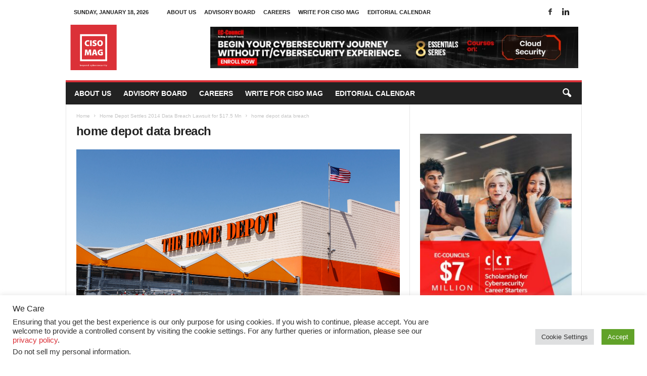

--- FILE ---
content_type: text/html; charset=UTF-8
request_url: https://cisomag.com/home-depot-data-breach/shutterstock_1081358645/
body_size: 26379
content:
<!doctype html >
<!--[if IE 8]>    <html class="ie8" lang="en-US"> <![endif]-->
<!--[if IE 9]>    <html class="ie9" lang="en-US"> <![endif]-->
<!--[if gt IE 8]><!--> <html lang="en-US"> <!--<![endif]-->
<head>
    <title>home depot data breach - CISO MAG | Cyber Security Magazine</title>
    <meta charset="UTF-8" />
    <meta name="viewport" content="width=device-width, initial-scale=1.0">
    <link rel="pingback" href="https://cisomag.com/xmlrpc.php" />
    <meta name='robots' content='index, follow, max-image-preview:large, max-snippet:-1, max-video-preview:-1' />
	<style>img:is([sizes="auto" i], [sizes^="auto," i]) { contain-intrinsic-size: 3000px 1500px }</style>
	<link rel="icon" type="image/png" href="https://cisomag.com//wp-content/uploads/2017/06/cisomag-fevicon.png">
	<!-- This site is optimized with the Yoast SEO Premium plugin v23.4 (Yoast SEO v25.5) - https://yoast.com/wordpress/plugins/seo/ -->
	<link rel="canonical" href="https://cisomag.com/home-depot-data-breach/shutterstock_1081358645/" />
	<meta property="og:locale" content="en_US" />
	<meta property="og:type" content="article" />
	<meta property="og:title" content="home depot data breach - CISO MAG | Cyber Security Magazine" />
	<meta property="og:url" content="https://cisomag.com/home-depot-data-breach/shutterstock_1081358645/" />
	<meta property="og:site_name" content="CISO MAG | Cyber Security Magazine" />
	<meta property="article:publisher" content="https://www.facebook.com/CISOMAG/" />
	<meta property="article:modified_time" content="2020-11-30T11:49:14+00:00" />
	<meta property="og:image" content="https://cisomag.com/home-depot-data-breach/shutterstock_1081358645" />
	<meta property="og:image:width" content="2560" />
	<meta property="og:image:height" content="1707" />
	<meta property="og:image:type" content="image/jpeg" />
	<meta name="twitter:card" content="summary_large_image" />
	<meta name="twitter:site" content="@cisomag" />
	<script type="application/ld+json" class="yoast-schema-graph">{"@context":"https://schema.org","@graph":[{"@type":"Article","@id":"https://cisomag.com/home-depot-data-breach/shutterstock_1081358645/#article","isPartOf":{"@id":"https://cisomag.com/home-depot-data-breach/shutterstock_1081358645/"},"author":{"name":"CISOMAG","@id":"https://cisomag.com/#/schema/person/230cb28d5c28b67931eb1a5a409ec872"},"headline":"home depot data breach","datePublished":"2020-11-30T11:47:43+00:00","dateModified":"2020-11-30T11:49:14+00:00","mainEntityOfPage":{"@id":"https://cisomag.com/home-depot-data-breach/shutterstock_1081358645/"},"wordCount":4,"publisher":{"@id":"https://cisomag.com/#organization"},"image":{"@id":"https://cisomag.com/home-depot-data-breach/shutterstock_1081358645/#primaryimage"},"thumbnailUrl":"https://cisomag.com/wp-content/uploads/2020/11/shutterstock_1081358645-scaled.jpg","inLanguage":"en-US"},{"@type":"WebPage","@id":"https://cisomag.com/home-depot-data-breach/shutterstock_1081358645/","url":"https://cisomag.com/home-depot-data-breach/shutterstock_1081358645/","name":"home depot data breach - CISO MAG | Cyber Security Magazine","isPartOf":{"@id":"https://cisomag.com/#website"},"primaryImageOfPage":{"@id":"https://cisomag.com/home-depot-data-breach/shutterstock_1081358645/#primaryimage"},"image":{"@id":"https://cisomag.com/home-depot-data-breach/shutterstock_1081358645/#primaryimage"},"thumbnailUrl":"https://cisomag.com/wp-content/uploads/2020/11/shutterstock_1081358645-scaled.jpg","datePublished":"2020-11-30T11:47:43+00:00","dateModified":"2020-11-30T11:49:14+00:00","breadcrumb":{"@id":"https://cisomag.com/home-depot-data-breach/shutterstock_1081358645/#breadcrumb"},"inLanguage":"en-US","potentialAction":[{"@type":"ReadAction","target":["https://cisomag.com/home-depot-data-breach/shutterstock_1081358645/"]}]},{"@type":"ImageObject","inLanguage":"en-US","@id":"https://cisomag.com/home-depot-data-breach/shutterstock_1081358645/#primaryimage","url":"https://cisomag.com/wp-content/uploads/2020/11/shutterstock_1081358645-scaled.jpg","contentUrl":"https://cisomag.com/wp-content/uploads/2020/11/shutterstock_1081358645-scaled.jpg","width":2560,"height":1707,"caption":"home depot data breach"},{"@type":"BreadcrumbList","@id":"https://cisomag.com/home-depot-data-breach/shutterstock_1081358645/#breadcrumb","itemListElement":[{"@type":"ListItem","position":1,"name":"Home","item":"https://cisomag.com/"},{"@type":"ListItem","position":2,"name":"Home Depot Settles 2014 Data Breach Lawsuit for $17.5 Mn","item":"https://cisomag.com/home-depot-data-breach/"},{"@type":"ListItem","position":3,"name":"home depot data breach"}]},{"@type":"WebSite","@id":"https://cisomag.com/#website","url":"https://cisomag.com/","name":"CISO MAG | Cyber Security Magazine","description":"Beyond Cyber Security","publisher":{"@id":"https://cisomag.com/#organization"},"potentialAction":[{"@type":"SearchAction","target":{"@type":"EntryPoint","urlTemplate":"https://cisomag.com/?s={search_term_string}"},"query-input":{"@type":"PropertyValueSpecification","valueRequired":true,"valueName":"search_term_string"}}],"inLanguage":"en-US"},{"@type":"Organization","@id":"https://cisomag.com/#organization","name":"CISO MAG","url":"https://cisomag.com/","logo":{"@type":"ImageObject","inLanguage":"en-US","@id":"https://cisomag.com/#/schema/logo/image/","url":"https://cisomag.com/wp-content/uploads/2020/11/CISO-Logo.jpg","contentUrl":"https://cisomag.com/wp-content/uploads/2020/11/CISO-Logo.jpg","width":1200,"height":1199,"caption":"CISO MAG"},"image":{"@id":"https://cisomag.com/#/schema/logo/image/"},"sameAs":["https://www.facebook.com/CISOMAG/","https://x.com/cisomag","https://www.instagram.com/cisomag/","https://www.linkedin.com/company/14397653/","https://www.pinterest.com/Ciso_Mag/_saved/","https://www.youtube.com/channel/UCiWa1jcQfB-wQT7U1M8lVmA"]},{"@type":"Person","@id":"https://cisomag.com/#/schema/person/230cb28d5c28b67931eb1a5a409ec872","name":"CISOMAG","image":{"@type":"ImageObject","inLanguage":"en-US","@id":"https://cisomag.com/#/schema/person/image/","url":"https://secure.gravatar.com/avatar/5acc7acd8691dac80bc62defb028205a5d5431dd7cad645cbe635a5ecd45b0bf?s=96&d=mm&r=g","contentUrl":"https://secure.gravatar.com/avatar/5acc7acd8691dac80bc62defb028205a5d5431dd7cad645cbe635a5ecd45b0bf?s=96&d=mm&r=g","caption":"CISOMAG"},"sameAs":["https://cisomag.com/"]}]}</script>
	<!-- / Yoast SEO Premium plugin. -->


<link rel='dns-prefetch' href='//cdn.jsdelivr.net' />
<link rel="alternate" type="application/rss+xml" title="CISO MAG | Cyber Security Magazine &raquo; Feed" href="https://cisomag.com/feed/" />
<link rel="alternate" type="application/rss+xml" title="CISO MAG | Cyber Security Magazine &raquo; Stories Feed" href="https://cisomag.com/web-stories/feed/"><script type="a18bf5a560518a8d26e6990d-text/javascript">
/* <![CDATA[ */
window._wpemojiSettings = {"baseUrl":"https:\/\/s.w.org\/images\/core\/emoji\/15.1.0\/72x72\/","ext":".png","svgUrl":"https:\/\/s.w.org\/images\/core\/emoji\/15.1.0\/svg\/","svgExt":".svg","source":{"concatemoji":"https:\/\/cisomag.com\/wp-includes\/js\/wp-emoji-release.min.js?ver=6.8.1"}};
/*! This file is auto-generated */
!function(i,n){var o,s,e;function c(e){try{var t={supportTests:e,timestamp:(new Date).valueOf()};sessionStorage.setItem(o,JSON.stringify(t))}catch(e){}}function p(e,t,n){e.clearRect(0,0,e.canvas.width,e.canvas.height),e.fillText(t,0,0);var t=new Uint32Array(e.getImageData(0,0,e.canvas.width,e.canvas.height).data),r=(e.clearRect(0,0,e.canvas.width,e.canvas.height),e.fillText(n,0,0),new Uint32Array(e.getImageData(0,0,e.canvas.width,e.canvas.height).data));return t.every(function(e,t){return e===r[t]})}function u(e,t,n){switch(t){case"flag":return n(e,"\ud83c\udff3\ufe0f\u200d\u26a7\ufe0f","\ud83c\udff3\ufe0f\u200b\u26a7\ufe0f")?!1:!n(e,"\ud83c\uddfa\ud83c\uddf3","\ud83c\uddfa\u200b\ud83c\uddf3")&&!n(e,"\ud83c\udff4\udb40\udc67\udb40\udc62\udb40\udc65\udb40\udc6e\udb40\udc67\udb40\udc7f","\ud83c\udff4\u200b\udb40\udc67\u200b\udb40\udc62\u200b\udb40\udc65\u200b\udb40\udc6e\u200b\udb40\udc67\u200b\udb40\udc7f");case"emoji":return!n(e,"\ud83d\udc26\u200d\ud83d\udd25","\ud83d\udc26\u200b\ud83d\udd25")}return!1}function f(e,t,n){var r="undefined"!=typeof WorkerGlobalScope&&self instanceof WorkerGlobalScope?new OffscreenCanvas(300,150):i.createElement("canvas"),a=r.getContext("2d",{willReadFrequently:!0}),o=(a.textBaseline="top",a.font="600 32px Arial",{});return e.forEach(function(e){o[e]=t(a,e,n)}),o}function t(e){var t=i.createElement("script");t.src=e,t.defer=!0,i.head.appendChild(t)}"undefined"!=typeof Promise&&(o="wpEmojiSettingsSupports",s=["flag","emoji"],n.supports={everything:!0,everythingExceptFlag:!0},e=new Promise(function(e){i.addEventListener("DOMContentLoaded",e,{once:!0})}),new Promise(function(t){var n=function(){try{var e=JSON.parse(sessionStorage.getItem(o));if("object"==typeof e&&"number"==typeof e.timestamp&&(new Date).valueOf()<e.timestamp+604800&&"object"==typeof e.supportTests)return e.supportTests}catch(e){}return null}();if(!n){if("undefined"!=typeof Worker&&"undefined"!=typeof OffscreenCanvas&&"undefined"!=typeof URL&&URL.createObjectURL&&"undefined"!=typeof Blob)try{var e="postMessage("+f.toString()+"("+[JSON.stringify(s),u.toString(),p.toString()].join(",")+"));",r=new Blob([e],{type:"text/javascript"}),a=new Worker(URL.createObjectURL(r),{name:"wpTestEmojiSupports"});return void(a.onmessage=function(e){c(n=e.data),a.terminate(),t(n)})}catch(e){}c(n=f(s,u,p))}t(n)}).then(function(e){for(var t in e)n.supports[t]=e[t],n.supports.everything=n.supports.everything&&n.supports[t],"flag"!==t&&(n.supports.everythingExceptFlag=n.supports.everythingExceptFlag&&n.supports[t]);n.supports.everythingExceptFlag=n.supports.everythingExceptFlag&&!n.supports.flag,n.DOMReady=!1,n.readyCallback=function(){n.DOMReady=!0}}).then(function(){return e}).then(function(){var e;n.supports.everything||(n.readyCallback(),(e=n.source||{}).concatemoji?t(e.concatemoji):e.wpemoji&&e.twemoji&&(t(e.twemoji),t(e.wpemoji)))}))}((window,document),window._wpemojiSettings);
/* ]]> */
</script>
<!-- cisomag.com is managing ads with Advanced Ads 2.0.9 – https://wpadvancedads.com/ --><script id="cisom-ready" type="a18bf5a560518a8d26e6990d-text/javascript">
			window.advanced_ads_ready=function(e,a){a=a||"complete";var d=function(e){return"interactive"===a?"loading"!==e:"complete"===e};d(document.readyState)?e():document.addEventListener("readystatechange",(function(a){d(a.target.readyState)&&e()}),{once:"interactive"===a})},window.advanced_ads_ready_queue=window.advanced_ads_ready_queue||[];		</script>
		<style id='wp-emoji-styles-inline-css' type='text/css'>

	img.wp-smiley, img.emoji {
		display: inline !important;
		border: none !important;
		box-shadow: none !important;
		height: 1em !important;
		width: 1em !important;
		margin: 0 0.07em !important;
		vertical-align: -0.1em !important;
		background: none !important;
		padding: 0 !important;
	}
</style>
<style id='classic-theme-styles-inline-css' type='text/css'>
/*! This file is auto-generated */
.wp-block-button__link{color:#fff;background-color:#32373c;border-radius:9999px;box-shadow:none;text-decoration:none;padding:calc(.667em + 2px) calc(1.333em + 2px);font-size:1.125em}.wp-block-file__button{background:#32373c;color:#fff;text-decoration:none}
</style>
<link rel='stylesheet' id='edd-blocks-css' href='https://cisomag.com/wp-content/plugins/easy-digital-downloads/includes/blocks/assets/css/edd-blocks.css?ver=3.5.0' type='text/css' media='all' />
<style id='global-styles-inline-css' type='text/css'>
:root{--wp--preset--aspect-ratio--square: 1;--wp--preset--aspect-ratio--4-3: 4/3;--wp--preset--aspect-ratio--3-4: 3/4;--wp--preset--aspect-ratio--3-2: 3/2;--wp--preset--aspect-ratio--2-3: 2/3;--wp--preset--aspect-ratio--16-9: 16/9;--wp--preset--aspect-ratio--9-16: 9/16;--wp--preset--color--black: #000000;--wp--preset--color--cyan-bluish-gray: #abb8c3;--wp--preset--color--white: #ffffff;--wp--preset--color--pale-pink: #f78da7;--wp--preset--color--vivid-red: #cf2e2e;--wp--preset--color--luminous-vivid-orange: #ff6900;--wp--preset--color--luminous-vivid-amber: #fcb900;--wp--preset--color--light-green-cyan: #7bdcb5;--wp--preset--color--vivid-green-cyan: #00d084;--wp--preset--color--pale-cyan-blue: #8ed1fc;--wp--preset--color--vivid-cyan-blue: #0693e3;--wp--preset--color--vivid-purple: #9b51e0;--wp--preset--gradient--vivid-cyan-blue-to-vivid-purple: linear-gradient(135deg,rgba(6,147,227,1) 0%,rgb(155,81,224) 100%);--wp--preset--gradient--light-green-cyan-to-vivid-green-cyan: linear-gradient(135deg,rgb(122,220,180) 0%,rgb(0,208,130) 100%);--wp--preset--gradient--luminous-vivid-amber-to-luminous-vivid-orange: linear-gradient(135deg,rgba(252,185,0,1) 0%,rgba(255,105,0,1) 100%);--wp--preset--gradient--luminous-vivid-orange-to-vivid-red: linear-gradient(135deg,rgba(255,105,0,1) 0%,rgb(207,46,46) 100%);--wp--preset--gradient--very-light-gray-to-cyan-bluish-gray: linear-gradient(135deg,rgb(238,238,238) 0%,rgb(169,184,195) 100%);--wp--preset--gradient--cool-to-warm-spectrum: linear-gradient(135deg,rgb(74,234,220) 0%,rgb(151,120,209) 20%,rgb(207,42,186) 40%,rgb(238,44,130) 60%,rgb(251,105,98) 80%,rgb(254,248,76) 100%);--wp--preset--gradient--blush-light-purple: linear-gradient(135deg,rgb(255,206,236) 0%,rgb(152,150,240) 100%);--wp--preset--gradient--blush-bordeaux: linear-gradient(135deg,rgb(254,205,165) 0%,rgb(254,45,45) 50%,rgb(107,0,62) 100%);--wp--preset--gradient--luminous-dusk: linear-gradient(135deg,rgb(255,203,112) 0%,rgb(199,81,192) 50%,rgb(65,88,208) 100%);--wp--preset--gradient--pale-ocean: linear-gradient(135deg,rgb(255,245,203) 0%,rgb(182,227,212) 50%,rgb(51,167,181) 100%);--wp--preset--gradient--electric-grass: linear-gradient(135deg,rgb(202,248,128) 0%,rgb(113,206,126) 100%);--wp--preset--gradient--midnight: linear-gradient(135deg,rgb(2,3,129) 0%,rgb(40,116,252) 100%);--wp--preset--font-size--small: 10px;--wp--preset--font-size--medium: 20px;--wp--preset--font-size--large: 30px;--wp--preset--font-size--x-large: 42px;--wp--preset--font-size--regular: 14px;--wp--preset--font-size--larger: 48px;--wp--preset--spacing--20: 0.44rem;--wp--preset--spacing--30: 0.67rem;--wp--preset--spacing--40: 1rem;--wp--preset--spacing--50: 1.5rem;--wp--preset--spacing--60: 2.25rem;--wp--preset--spacing--70: 3.38rem;--wp--preset--spacing--80: 5.06rem;--wp--preset--shadow--natural: 6px 6px 9px rgba(0, 0, 0, 0.2);--wp--preset--shadow--deep: 12px 12px 50px rgba(0, 0, 0, 0.4);--wp--preset--shadow--sharp: 6px 6px 0px rgba(0, 0, 0, 0.2);--wp--preset--shadow--outlined: 6px 6px 0px -3px rgba(255, 255, 255, 1), 6px 6px rgba(0, 0, 0, 1);--wp--preset--shadow--crisp: 6px 6px 0px rgba(0, 0, 0, 1);}:where(.is-layout-flex){gap: 0.5em;}:where(.is-layout-grid){gap: 0.5em;}body .is-layout-flex{display: flex;}.is-layout-flex{flex-wrap: wrap;align-items: center;}.is-layout-flex > :is(*, div){margin: 0;}body .is-layout-grid{display: grid;}.is-layout-grid > :is(*, div){margin: 0;}:where(.wp-block-columns.is-layout-flex){gap: 2em;}:where(.wp-block-columns.is-layout-grid){gap: 2em;}:where(.wp-block-post-template.is-layout-flex){gap: 1.25em;}:where(.wp-block-post-template.is-layout-grid){gap: 1.25em;}.has-black-color{color: var(--wp--preset--color--black) !important;}.has-cyan-bluish-gray-color{color: var(--wp--preset--color--cyan-bluish-gray) !important;}.has-white-color{color: var(--wp--preset--color--white) !important;}.has-pale-pink-color{color: var(--wp--preset--color--pale-pink) !important;}.has-vivid-red-color{color: var(--wp--preset--color--vivid-red) !important;}.has-luminous-vivid-orange-color{color: var(--wp--preset--color--luminous-vivid-orange) !important;}.has-luminous-vivid-amber-color{color: var(--wp--preset--color--luminous-vivid-amber) !important;}.has-light-green-cyan-color{color: var(--wp--preset--color--light-green-cyan) !important;}.has-vivid-green-cyan-color{color: var(--wp--preset--color--vivid-green-cyan) !important;}.has-pale-cyan-blue-color{color: var(--wp--preset--color--pale-cyan-blue) !important;}.has-vivid-cyan-blue-color{color: var(--wp--preset--color--vivid-cyan-blue) !important;}.has-vivid-purple-color{color: var(--wp--preset--color--vivid-purple) !important;}.has-black-background-color{background-color: var(--wp--preset--color--black) !important;}.has-cyan-bluish-gray-background-color{background-color: var(--wp--preset--color--cyan-bluish-gray) !important;}.has-white-background-color{background-color: var(--wp--preset--color--white) !important;}.has-pale-pink-background-color{background-color: var(--wp--preset--color--pale-pink) !important;}.has-vivid-red-background-color{background-color: var(--wp--preset--color--vivid-red) !important;}.has-luminous-vivid-orange-background-color{background-color: var(--wp--preset--color--luminous-vivid-orange) !important;}.has-luminous-vivid-amber-background-color{background-color: var(--wp--preset--color--luminous-vivid-amber) !important;}.has-light-green-cyan-background-color{background-color: var(--wp--preset--color--light-green-cyan) !important;}.has-vivid-green-cyan-background-color{background-color: var(--wp--preset--color--vivid-green-cyan) !important;}.has-pale-cyan-blue-background-color{background-color: var(--wp--preset--color--pale-cyan-blue) !important;}.has-vivid-cyan-blue-background-color{background-color: var(--wp--preset--color--vivid-cyan-blue) !important;}.has-vivid-purple-background-color{background-color: var(--wp--preset--color--vivid-purple) !important;}.has-black-border-color{border-color: var(--wp--preset--color--black) !important;}.has-cyan-bluish-gray-border-color{border-color: var(--wp--preset--color--cyan-bluish-gray) !important;}.has-white-border-color{border-color: var(--wp--preset--color--white) !important;}.has-pale-pink-border-color{border-color: var(--wp--preset--color--pale-pink) !important;}.has-vivid-red-border-color{border-color: var(--wp--preset--color--vivid-red) !important;}.has-luminous-vivid-orange-border-color{border-color: var(--wp--preset--color--luminous-vivid-orange) !important;}.has-luminous-vivid-amber-border-color{border-color: var(--wp--preset--color--luminous-vivid-amber) !important;}.has-light-green-cyan-border-color{border-color: var(--wp--preset--color--light-green-cyan) !important;}.has-vivid-green-cyan-border-color{border-color: var(--wp--preset--color--vivid-green-cyan) !important;}.has-pale-cyan-blue-border-color{border-color: var(--wp--preset--color--pale-cyan-blue) !important;}.has-vivid-cyan-blue-border-color{border-color: var(--wp--preset--color--vivid-cyan-blue) !important;}.has-vivid-purple-border-color{border-color: var(--wp--preset--color--vivid-purple) !important;}.has-vivid-cyan-blue-to-vivid-purple-gradient-background{background: var(--wp--preset--gradient--vivid-cyan-blue-to-vivid-purple) !important;}.has-light-green-cyan-to-vivid-green-cyan-gradient-background{background: var(--wp--preset--gradient--light-green-cyan-to-vivid-green-cyan) !important;}.has-luminous-vivid-amber-to-luminous-vivid-orange-gradient-background{background: var(--wp--preset--gradient--luminous-vivid-amber-to-luminous-vivid-orange) !important;}.has-luminous-vivid-orange-to-vivid-red-gradient-background{background: var(--wp--preset--gradient--luminous-vivid-orange-to-vivid-red) !important;}.has-very-light-gray-to-cyan-bluish-gray-gradient-background{background: var(--wp--preset--gradient--very-light-gray-to-cyan-bluish-gray) !important;}.has-cool-to-warm-spectrum-gradient-background{background: var(--wp--preset--gradient--cool-to-warm-spectrum) !important;}.has-blush-light-purple-gradient-background{background: var(--wp--preset--gradient--blush-light-purple) !important;}.has-blush-bordeaux-gradient-background{background: var(--wp--preset--gradient--blush-bordeaux) !important;}.has-luminous-dusk-gradient-background{background: var(--wp--preset--gradient--luminous-dusk) !important;}.has-pale-ocean-gradient-background{background: var(--wp--preset--gradient--pale-ocean) !important;}.has-electric-grass-gradient-background{background: var(--wp--preset--gradient--electric-grass) !important;}.has-midnight-gradient-background{background: var(--wp--preset--gradient--midnight) !important;}.has-small-font-size{font-size: var(--wp--preset--font-size--small) !important;}.has-medium-font-size{font-size: var(--wp--preset--font-size--medium) !important;}.has-large-font-size{font-size: var(--wp--preset--font-size--large) !important;}.has-x-large-font-size{font-size: var(--wp--preset--font-size--x-large) !important;}
:where(.wp-block-post-template.is-layout-flex){gap: 1.25em;}:where(.wp-block-post-template.is-layout-grid){gap: 1.25em;}
:where(.wp-block-columns.is-layout-flex){gap: 2em;}:where(.wp-block-columns.is-layout-grid){gap: 2em;}
:root :where(.wp-block-pullquote){font-size: 1.5em;line-height: 1.6;}
</style>
<link rel='stylesheet' id='cookie-law-info-css' href='https://cisomag.com/wp-content/plugins/cookie-law-info/legacy/public/css/cookie-law-info-public.css?ver=3.3.1' type='text/css' media='all' />
<link rel='stylesheet' id='cookie-law-info-gdpr-css' href='https://cisomag.com/wp-content/plugins/cookie-law-info/legacy/public/css/cookie-law-info-gdpr.css?ver=3.3.1' type='text/css' media='all' />
<link rel='stylesheet' id='td-plugin-framework-css' href='https://cisomag.com/wp-content/plugins/td-api-plugin/css/style.css?ver=6.8.1' type='text/css' media='all' />
<link rel='stylesheet' id='edd-styles-css' href='https://cisomag.com/wp-content/plugins/easy-digital-downloads/assets/css/edd.min.css?ver=3.5.0' type='text/css' media='all' />
<link rel='stylesheet' id='edd-free-downloads-css' href='https://cisomag.com/wp-content/plugins/edd-free-downloads/assets/css/style.min.css?ver=2.3.10' type='text/css' media='all' />
<link rel='stylesheet' id='edd-recurring-css' href='https://cisomag.com/wp-content/plugins/edd-recurring/assets/css/styles.css?ver=2.11.7' type='text/css' media='all' />
<link rel='stylesheet' id='heateor_sss_frontend_css-css' href='https://cisomag.com/wp-content/plugins/sassy-social-share/public/css/sassy-social-share-public.css?ver=3.3.76' type='text/css' media='all' />
<style id='heateor_sss_frontend_css-inline-css' type='text/css'>
.heateor_sss_button_instagram span.heateor_sss_svg,a.heateor_sss_instagram span.heateor_sss_svg{background:radial-gradient(circle at 30% 107%,#fdf497 0,#fdf497 5%,#fd5949 45%,#d6249f 60%,#285aeb 90%)}.heateor_sss_horizontal_sharing .heateor_sss_svg,.heateor_sss_standard_follow_icons_container .heateor_sss_svg{color:#fff;border-width:0px;border-style:solid;border-color:transparent}.heateor_sss_horizontal_sharing .heateorSssTCBackground{color:#666}.heateor_sss_horizontal_sharing span.heateor_sss_svg:hover,.heateor_sss_standard_follow_icons_container span.heateor_sss_svg:hover{border-color:transparent;}.heateor_sss_vertical_sharing span.heateor_sss_svg,.heateor_sss_floating_follow_icons_container span.heateor_sss_svg{color:#fff;border-width:0px;border-style:solid;border-color:transparent;}.heateor_sss_vertical_sharing .heateorSssTCBackground{color:#666;}.heateor_sss_vertical_sharing span.heateor_sss_svg:hover,.heateor_sss_floating_follow_icons_container span.heateor_sss_svg:hover{border-color:transparent;}@media screen and (max-width:783px) {.heateor_sss_vertical_sharing{display:none!important}}div.heateor_sss_mobile_footer{display:none;}@media screen and (max-width:783px){div.heateor_sss_bottom_sharing .heateorSssTCBackground{background-color:white}div.heateor_sss_bottom_sharing{width:100%!important;left:0!important;}div.heateor_sss_bottom_sharing a{width:14.285714285714% !important;}div.heateor_sss_bottom_sharing .heateor_sss_svg{width: 100% !important;}div.heateor_sss_bottom_sharing div.heateorSssTotalShareCount{font-size:1em!important;line-height:28px!important}div.heateor_sss_bottom_sharing div.heateorSssTotalShareText{font-size:.7em!important;line-height:0px!important}div.heateor_sss_mobile_footer{display:block;height:40px;}.heateor_sss_bottom_sharing{padding:0!important;display:block!important;width:auto!important;bottom:-2px!important;top: auto!important;}.heateor_sss_bottom_sharing .heateor_sss_square_count{line-height:inherit;}.heateor_sss_bottom_sharing .heateorSssSharingArrow{display:none;}.heateor_sss_bottom_sharing .heateorSssTCBackground{margin-right:1.1em!important}}
</style>
<link rel='stylesheet' id='td-theme-css' href='https://cisomag.com/wp-content/themes/Newsmag/style.css?ver=5.4.3.3' type='text/css' media='all' />
<style id='td-theme-inline-css' type='text/css'>
    
        /* custom css - generated by TagDiv Composer */
        @media (max-width: 767px) {
            .td-header-desktop-wrap {
                display: none;
            }
        }
        @media (min-width: 767px) {
            .td-header-mobile-wrap {
                display: none;
            }
        }
    
	
</style>
<link rel='stylesheet' id='js_composer_front-css' href='https://cisomag.com/wp-content/plugins/js_composer/assets/css/js_composer.min.css?ver=6.9.0' type='text/css' media='all' />
<link rel='stylesheet' id='td-legacy-framework-front-style-css' href='https://cisomag.com/wp-content/plugins/td-composer/legacy/Newsmag/assets/css/td_legacy_main.css?ver=e5fcc38395b0030bac3ad179898970d6xzx' type='text/css' media='all' />
<script type="a18bf5a560518a8d26e6990d-text/javascript" src="https://cisomag.com/wp-includes/js/jquery/jquery.min.js?ver=3.7.1" id="jquery-core-js"></script>
<script type="a18bf5a560518a8d26e6990d-text/javascript" src="https://cisomag.com/wp-includes/js/jquery/jquery-migrate.min.js?ver=3.4.1" id="jquery-migrate-js"></script>
<script type="a18bf5a560518a8d26e6990d-text/javascript" id="cookie-law-info-js-extra">
/* <![CDATA[ */
var Cli_Data = {"nn_cookie_ids":[],"cookielist":[],"non_necessary_cookies":[],"ccpaEnabled":"1","ccpaRegionBased":"","ccpaBarEnabled":"1","strictlyEnabled":["necessary","obligatoire"],"ccpaType":"ccpa_gdpr","js_blocking":"1","custom_integration":"","triggerDomRefresh":"","secure_cookies":""};
var cli_cookiebar_settings = {"animate_speed_hide":"500","animate_speed_show":"500","background":"#FFF","border":"#b1a6a6c2","border_on":"","button_1_button_colour":"#61a229","button_1_button_hover":"#4e8221","button_1_link_colour":"#fff","button_1_as_button":"1","button_1_new_win":"","button_2_button_colour":"#333","button_2_button_hover":"#292929","button_2_link_colour":"#444","button_2_as_button":"","button_2_hidebar":"","button_3_button_colour":"#dedfe0","button_3_button_hover":"#b2b2b3","button_3_link_colour":"#333333","button_3_as_button":"1","button_3_new_win":"","button_4_button_colour":"#dedfe0","button_4_button_hover":"#b2b2b3","button_4_link_colour":"#333333","button_4_as_button":"1","button_7_button_colour":"#61a229","button_7_button_hover":"#4e8221","button_7_link_colour":"#fff","button_7_as_button":"1","button_7_new_win":"","font_family":"inherit","header_fix":"1","notify_animate_hide":"","notify_animate_show":"","notify_div_id":"#cookie-law-info-bar","notify_position_horizontal":"right","notify_position_vertical":"bottom","scroll_close":"","scroll_close_reload":"","accept_close_reload":"","reject_close_reload":"","showagain_tab":"","showagain_background":"#fff","showagain_border":"#000","showagain_div_id":"#cookie-law-info-again","showagain_x_position":"100px","text":"#333333","show_once_yn":"","show_once":"10000","logging_on":"","as_popup":"","popup_overlay":"1","bar_heading_text":"We Care","cookie_bar_as":"banner","popup_showagain_position":"bottom-right","widget_position":"left"};
var log_object = {"ajax_url":"https:\/\/cisomag.com\/wp-admin\/admin-ajax.php"};
/* ]]> */
</script>
<script type="a18bf5a560518a8d26e6990d-text/javascript" src="https://cisomag.com/wp-content/plugins/cookie-law-info/legacy/public/js/cookie-law-info-public.js?ver=3.3.1" id="cookie-law-info-js"></script>
<script type="a18bf5a560518a8d26e6990d-text/javascript" id="cookie-law-info-ccpa-js-extra">
/* <![CDATA[ */
var ccpa_data = {"opt_out_prompt":"Do you really wish to opt out?","opt_out_confirm":"Confirm","opt_out_cancel":"Cancel"};
/* ]]> */
</script>
<script type="a18bf5a560518a8d26e6990d-text/javascript" src="https://cisomag.com/wp-content/plugins/cookie-law-info/legacy/admin/modules/ccpa/assets/js/cookie-law-info-ccpa.js?ver=3.3.1" id="cookie-law-info-ccpa-js"></script>
<script type="a18bf5a560518a8d26e6990d-text/javascript" id="site24x7_rum_js-js-extra">
/* <![CDATA[ */
var phpParams = {"rumMOKey":"810f6d0677213c58eff7818c142f5a02","dataCentreExt":"com","sessionReplayEnabled":"","maskInputText":"","maskAllText":""};
/* ]]> */
</script>
<script type="a18bf5a560518a8d26e6990d-text/javascript" src="https://cisomag.com/wp-content/plugins/site24x7-rum/js/site24x7-rum.js?ver=6.8.1" id="site24x7_rum_js-js"></script>
<link rel="EditURI" type="application/rsd+xml" title="RSD" href="https://cisomag.com/xmlrpc.php?rsd" />
<meta name="generator" content="WordPress 6.8.1" />
<link rel='shortlink' href='https://cisomag.com/?p=8046' />
<link rel="alternate" title="oEmbed (JSON)" type="application/json+oembed" href="https://cisomag.com/wp-json/oembed/1.0/embed?url=https%3A%2F%2Fcisomag.com%2Fhome-depot-data-breach%2Fshutterstock_1081358645%2F" />
<link rel="alternate" title="oEmbed (XML)" type="text/xml+oembed" href="https://cisomag.com/wp-json/oembed/1.0/embed?url=https%3A%2F%2Fcisomag.com%2Fhome-depot-data-breach%2Fshutterstock_1081358645%2F&#038;format=xml" />
<div id="fb-root"></div>
<script async defer crossorigin="anonymous" src="https://connect.facebook.net/en_GB/sdk.js#xfbml=1&version=v6.0" type="a18bf5a560518a8d26e6990d-text/javascript"></script>

<!-- Google Tag Manager -->
<script type="a18bf5a560518a8d26e6990d-text/javascript">(function(w,d,s,l,i){w[l]=w[l]||[];w[l].push({'gtm.start':
new Date().getTime(),event:'gtm.js'});var f=d.getElementsByTagName(s)[0],
j=d.createElement(s),dl=l!='dataLayer'?'&l='+l:'';j.async=true;j.src=
'https://www.googletagmanager.com/gtm.js?id='+i+dl;f.parentNode.insertBefore(j,f);
})(window,document,'script','dataLayer','GTM-P42GPC6');</script>
<!-- End Google Tag Manager -->

<script type="a18bf5a560518a8d26e6990d-text/javascript">
    (function(c,l,a,r,i,t,y){
        c[a]=c[a]||function(){(c[a].q=c[a].q||[]).push(arguments)};
        t=l.createElement(r);t.async=1;t.src="https://www.clarity.ms/tag/"+i;
        y=l.getElementsByTagName(r)[0];y.parentNode.insertBefore(t,y);
    })(window, document, "clarity", "script", "48pbph9uo8");
</script>




<!-- Google tag (gtag.js) -->
<script async src="https://www.googletagmanager.com/gtag/js?id=G-BKLECEHTD2" type="a18bf5a560518a8d26e6990d-text/javascript"></script>
<script type="a18bf5a560518a8d26e6990d-text/javascript">
  window.dataLayer = window.dataLayer || [];
  function gtag(){dataLayer.push(arguments);}
  gtag('js', new Date());
 
  gtag('config', 'G-BKLECEHTD2');
</script>





<meta name="generator" content="Easy Digital Downloads v3.5.0" />
<meta name="generator" content="EDD CFM v2.1.9" />
<meta name="generator" content="Powered by WPBakery Page Builder - drag and drop page builder for WordPress."/>

<!-- JS generated by theme -->

<script type="a18bf5a560518a8d26e6990d-text/javascript" id="td-generated-header-js">
    
    

	    var tdBlocksArray = []; //here we store all the items for the current page

	    // td_block class - each ajax block uses a object of this class for requests
	    function tdBlock() {
		    this.id = '';
		    this.block_type = 1; //block type id (1-234 etc)
		    this.atts = '';
		    this.td_column_number = '';
		    this.td_current_page = 1; //
		    this.post_count = 0; //from wp
		    this.found_posts = 0; //from wp
		    this.max_num_pages = 0; //from wp
		    this.td_filter_value = ''; //current live filter value
		    this.is_ajax_running = false;
		    this.td_user_action = ''; // load more or infinite loader (used by the animation)
		    this.header_color = '';
		    this.ajax_pagination_infinite_stop = ''; //show load more at page x
	    }

        // td_js_generator - mini detector
        ( function () {
            var htmlTag = document.getElementsByTagName("html")[0];

	        if ( navigator.userAgent.indexOf("MSIE 10.0") > -1 ) {
                htmlTag.className += ' ie10';
            }

            if ( !!navigator.userAgent.match(/Trident.*rv\:11\./) ) {
                htmlTag.className += ' ie11';
            }

	        if ( navigator.userAgent.indexOf("Edge") > -1 ) {
                htmlTag.className += ' ieEdge';
            }

            if ( /(iPad|iPhone|iPod)/g.test(navigator.userAgent) ) {
                htmlTag.className += ' td-md-is-ios';
            }

            var user_agent = navigator.userAgent.toLowerCase();
            if ( user_agent.indexOf("android") > -1 ) {
                htmlTag.className += ' td-md-is-android';
            }

            if ( -1 !== navigator.userAgent.indexOf('Mac OS X')  ) {
                htmlTag.className += ' td-md-is-os-x';
            }

            if ( /chrom(e|ium)/.test(navigator.userAgent.toLowerCase()) ) {
               htmlTag.className += ' td-md-is-chrome';
            }

            if ( -1 !== navigator.userAgent.indexOf('Firefox') ) {
                htmlTag.className += ' td-md-is-firefox';
            }

            if ( -1 !== navigator.userAgent.indexOf('Safari') && -1 === navigator.userAgent.indexOf('Chrome') ) {
                htmlTag.className += ' td-md-is-safari';
            }

            if( -1 !== navigator.userAgent.indexOf('IEMobile') ){
                htmlTag.className += ' td-md-is-iemobile';
            }

        })();

        var tdLocalCache = {};

        ( function () {
            "use strict";

            tdLocalCache = {
                data: {},
                remove: function (resource_id) {
                    delete tdLocalCache.data[resource_id];
                },
                exist: function (resource_id) {
                    return tdLocalCache.data.hasOwnProperty(resource_id) && tdLocalCache.data[resource_id] !== null;
                },
                get: function (resource_id) {
                    return tdLocalCache.data[resource_id];
                },
                set: function (resource_id, cachedData) {
                    tdLocalCache.remove(resource_id);
                    tdLocalCache.data[resource_id] = cachedData;
                }
            };
        })();

    
    
var td_viewport_interval_list=[{"limitBottom":767,"sidebarWidth":251},{"limitBottom":1023,"sidebarWidth":339}];
var td_animation_stack_effect="type0";
var tds_animation_stack=true;
var td_animation_stack_specific_selectors=".entry-thumb, img, .td-lazy-img";
var td_animation_stack_general_selectors=".td-animation-stack img, .td-animation-stack .entry-thumb, .post img, .td-animation-stack .td-lazy-img";
var tdc_is_installed="yes";
var td_ajax_url="https:\/\/cisomag.com\/wp-admin\/admin-ajax.php?td_theme_name=Newsmag&v=5.4.3.3";
var td_get_template_directory_uri="https:\/\/cisomag.com\/wp-content\/plugins\/td-composer\/legacy\/common";
var tds_snap_menu="snap";
var tds_logo_on_sticky="";
var tds_header_style="";
var td_please_wait="Please wait...";
var td_email_user_pass_incorrect="User or password incorrect!";
var td_email_user_incorrect="Email or username incorrect!";
var td_email_incorrect="Email incorrect!";
var td_user_incorrect="Username incorrect!";
var td_email_user_empty="Email or username empty!";
var td_pass_empty="Pass empty!";
var td_pass_pattern_incorrect="Invalid Pass Pattern!";
var td_retype_pass_incorrect="Retyped Pass incorrect!";
var tds_more_articles_on_post_enable="show";
var tds_more_articles_on_post_time_to_wait="";
var tds_more_articles_on_post_pages_distance_from_top=0;
var tds_captcha="";
var tds_theme_color_site_wide="#db3138";
var tds_smart_sidebar="enabled";
var tdThemeName="Newsmag";
var tdThemeNameWl="Newsmag";
var td_magnific_popup_translation_tPrev="Previous (Left arrow key)";
var td_magnific_popup_translation_tNext="Next (Right arrow key)";
var td_magnific_popup_translation_tCounter="%curr% of %total%";
var td_magnific_popup_translation_ajax_tError="The content from %url% could not be loaded.";
var td_magnific_popup_translation_image_tError="The image #%curr% could not be loaded.";
var tdBlockNonce="a54645512c";
var tdMobileMenu="enabled";
var tdMobileSearch="enabled";
var tdDateNamesI18n={"month_names":["January","February","March","April","May","June","July","August","September","October","November","December"],"month_names_short":["Jan","Feb","Mar","Apr","May","Jun","Jul","Aug","Sep","Oct","Nov","Dec"],"day_names":["Sunday","Monday","Tuesday","Wednesday","Thursday","Friday","Saturday"],"day_names_short":["Sun","Mon","Tue","Wed","Thu","Fri","Sat"]};
var td_deploy_mode="deploy";
var td_ad_background_click_link="";
var td_ad_background_click_target="";
</script>


<!-- Header style compiled by theme -->

<style>
/* custom css - generated by TagDiv Composer */
    
/* custom css - generated by TagDiv Composer */
.td-header-border:before,
    .td-trending-now-title,
    .td_block_mega_menu .td_mega_menu_sub_cats .cur-sub-cat,
    .td-post-category:hover,
    .td-header-style-2 .td-header-sp-logo,
    .td-next-prev-wrap a:hover i,
    .page-nav .current,
    .widget_calendar tfoot a:hover,
    .td-footer-container .widget_search .wpb_button:hover,
    .td-scroll-up-visible,
    .dropcap,
    .td-category a,
    input[type="submit"]:hover,
    .td-post-small-box a:hover,
    .td-404-sub-sub-title a:hover,
    .td-rating-bar-wrap div,
    .td_top_authors .td-active .td-author-post-count,
    .td_top_authors .td-active .td-author-comments-count,
    .td_smart_list_3 .td-sml3-top-controls i:hover,
    .td_smart_list_3 .td-sml3-bottom-controls i:hover,
    .td_wrapper_video_playlist .td_video_controls_playlist_wrapper,
    .td-read-more a:hover,
    .td-login-wrap .btn,
    .td_display_err,
    .td-header-style-6 .td-top-menu-full,
    #bbpress-forums button:hover,
    #bbpress-forums .bbp-pagination .current,
    .bbp_widget_login .button:hover,
    .header-search-wrap .td-drop-down-search .btn:hover,
    .td-post-text-content .more-link-wrap:hover a,
    #buddypress div.item-list-tabs ul li > a span,
    #buddypress div.item-list-tabs ul li > a:hover span,
    #buddypress input[type=submit]:hover,
    #buddypress a.button:hover span,
    #buddypress div.item-list-tabs ul li.selected a span,
    #buddypress div.item-list-tabs ul li.current a span,
    #buddypress input[type=submit]:focus,
    .td-grid-style-3 .td-big-grid-post .td-module-thumb a:last-child:before,
    .td-grid-style-4 .td-big-grid-post .td-module-thumb a:last-child:before,
    .td-grid-style-5 .td-big-grid-post .td-module-thumb:after,
    .td_category_template_2 .td-category-siblings .td-category a:hover,
    .td-weather-week:before,
    .td-weather-information:before,
     .td_3D_btn,
    .td_shadow_btn,
    .td_default_btn,
    .td_square_btn, 
    .td_outlined_btn:hover {
        background-color: #db3138;
    }

    @media (max-width: 767px) {
        .td-category a.td-current-sub-category {
            background-color: #db3138;
        }
    }

    .woocommerce .onsale,
    .woocommerce .woocommerce a.button:hover,
    .woocommerce-page .woocommerce .button:hover,
    .single-product .product .summary .cart .button:hover,
    .woocommerce .woocommerce .product a.button:hover,
    .woocommerce .product a.button:hover,
    .woocommerce .product #respond input#submit:hover,
    .woocommerce .checkout input#place_order:hover,
    .woocommerce .woocommerce.widget .button:hover,
    .woocommerce .woocommerce-message .button:hover,
    .woocommerce .woocommerce-error .button:hover,
    .woocommerce .woocommerce-info .button:hover,
    .woocommerce.widget .ui-slider .ui-slider-handle,
    .vc_btn-black:hover,
	.wpb_btn-black:hover,
	.item-list-tabs .feed:hover a,
	.td-smart-list-button:hover {
    	background-color: #db3138;
    }

    .td-header-sp-top-menu .top-header-menu > .current-menu-item > a,
    .td-header-sp-top-menu .top-header-menu > .current-menu-ancestor > a,
    .td-header-sp-top-menu .top-header-menu > .current-category-ancestor > a,
    .td-header-sp-top-menu .top-header-menu > li > a:hover,
    .td-header-sp-top-menu .top-header-menu > .sfHover > a,
    .top-header-menu ul .current-menu-item > a,
    .top-header-menu ul .current-menu-ancestor > a,
    .top-header-menu ul .current-category-ancestor > a,
    .top-header-menu ul li > a:hover,
    .top-header-menu ul .sfHover > a,
    .sf-menu ul .td-menu-item > a:hover,
    .sf-menu ul .sfHover > a,
    .sf-menu ul .current-menu-ancestor > a,
    .sf-menu ul .current-category-ancestor > a,
    .sf-menu ul .current-menu-item > a,
    .td_module_wrap:hover .entry-title a,
    .td_mod_mega_menu:hover .entry-title a,
    .footer-email-wrap a,
    .widget a:hover,
    .td-footer-container .widget_calendar #today,
    .td-category-pulldown-filter a.td-pulldown-category-filter-link:hover,
    .td-load-more-wrap a:hover,
    .td-post-next-prev-content a:hover,
    .td-author-name a:hover,
    .td-author-url a:hover,
    .td_mod_related_posts:hover .entry-title a,
    .td-search-query,
    .header-search-wrap .td-drop-down-search .result-msg a:hover,
    .td_top_authors .td-active .td-authors-name a,
    .post blockquote p,
    .td-post-content blockquote p,
    .page blockquote p,
    .comment-list cite a:hover,
    .comment-list cite:hover,
    .comment-list .comment-reply-link:hover,
    a,
    .white-menu #td-header-menu .sf-menu > li > a:hover,
    .white-menu #td-header-menu .sf-menu > .current-menu-ancestor > a,
    .white-menu #td-header-menu .sf-menu > .current-menu-item > a,
    .td_quote_on_blocks,
    #bbpress-forums .bbp-forum-freshness a:hover,
    #bbpress-forums .bbp-topic-freshness a:hover,
    #bbpress-forums .bbp-forums-list li a:hover,
    #bbpress-forums .bbp-forum-title:hover,
    #bbpress-forums .bbp-topic-permalink:hover,
    #bbpress-forums .bbp-topic-started-by a:hover,
    #bbpress-forums .bbp-topic-started-in a:hover,
    #bbpress-forums .bbp-body .super-sticky li.bbp-topic-title .bbp-topic-permalink,
    #bbpress-forums .bbp-body .sticky li.bbp-topic-title .bbp-topic-permalink,
    #bbpress-forums #subscription-toggle a:hover,
    #bbpress-forums #favorite-toggle a:hover,
    .woocommerce-account .woocommerce-MyAccount-navigation a:hover,
    .widget_display_replies .bbp-author-name,
    .widget_display_topics .bbp-author-name,
    .archive .widget_archive .current,
    .archive .widget_archive .current a,
    .td-subcategory-header .td-category-siblings .td-subcat-dropdown a.td-current-sub-category,
    .td-subcategory-header .td-category-siblings .td-subcat-dropdown a:hover,
    .td-pulldown-filter-display-option:hover,
    .td-pulldown-filter-display-option .td-pulldown-filter-link:hover,
    .td_normal_slide .td-wrapper-pulldown-filter .td-pulldown-filter-list a:hover,
    #buddypress ul.item-list li div.item-title a:hover,
    .td_block_13 .td-pulldown-filter-list a:hover,
    .td_smart_list_8 .td-smart-list-dropdown-wrap .td-smart-list-button:hover,
    .td_smart_list_8 .td-smart-list-dropdown-wrap .td-smart-list-button:hover i,
    .td-sub-footer-container a:hover,
    .td-instagram-user a,
    .td_outlined_btn,
    body .td_block_list_menu li.current-menu-item > a,
    body .td_block_list_menu li.current-menu-ancestor > a,
    body .td_block_list_menu li.current-category-ancestor > a{
        color: #db3138;
    }

    .td-mega-menu .wpb_content_element li a:hover,
    .td_login_tab_focus {
        color: #db3138 !important;
    }

    .td-next-prev-wrap a:hover i,
    .page-nav .current,
    .widget_tag_cloud a:hover,
    .post .td_quote_box,
    .page .td_quote_box,
    .td-login-panel-title,
    #bbpress-forums .bbp-pagination .current,
    .td_category_template_2 .td-category-siblings .td-category a:hover,
    .page-template-page-pagebuilder-latest .td-instagram-user,
     .td_outlined_btn {
        border-color: #db3138;
    }

    .td_wrapper_video_playlist .td_video_currently_playing:after,
    .item-list-tabs .feed:hover {
        border-color: #db3138 !important;
    }


    
    .td-pb-row [class*="td-pb-span"],
    .td-pb-border-top,
    .page-template-page-title-sidebar-php .td-page-content > .wpb_row:first-child,
    .td-post-sharing,
    .td-post-content,
    .td-post-next-prev,
    .author-box-wrap,
    .td-comments-title-wrap,
    .comment-list,
    .comment-respond,
    .td-post-template-5 header,
    .td-container,
    .wpb_content_element,
    .wpb_column,
    .wpb_row,
    .white-menu .td-header-container .td-header-main-menu,
    .td-post-template-1 .td-post-content,
    .td-post-template-4 .td-post-sharing-top,
    .td-header-style-6 .td-header-header .td-make-full,
    #disqus_thread,
    .page-template-page-pagebuilder-title-php .td-page-content > .wpb_row:first-child,
    .td-footer-container:before {
        border-color: #e6e6e6;
    }
    .td-top-border {
        border-color: #e6e6e6 !important;
    }
    .td-container-border:after,
    .td-next-prev-separator,
    .td-container .td-pb-row .wpb_column:before,
    .td-container-border:before,
    .td-main-content:before,
    .td-main-sidebar:before,
    .td-pb-row .td-pb-span4:nth-of-type(3):after,
    .td-pb-row .td-pb-span4:nth-last-of-type(3):after {
    	background-color: #e6e6e6;
    }
    @media (max-width: 767px) {
    	.white-menu .td-header-main-menu {
      		border-color: #e6e6e6;
      	}
    }
</style>

<script async src="https://pagead2.googlesyndication.com/pagead/js/adsbygoogle.js?client=ca-pub-5389645983523610" crossorigin="anonymous" type="a18bf5a560518a8d26e6990d-text/javascript"></script><!-- Facebook Pixel Code -->

<script type="a18bf5a560518a8d26e6990d-text/javascript">
  !function(f,b,e,v,n,t,s)
  {if(f.fbq)return;n=f.fbq=function(){n.callMethod?
  n.callMethod.apply(n,arguments):n.queue.push(arguments)};
  if(!f._fbq)f._fbq=n;n.push=n;n.loaded=!0;n.version='2.0';
  n.queue=[];t=b.createElement(e);t.async=!0;
  t.src=v;s=b.getElementsByTagName(e)[0];
  s.parentNode.insertBefore(t,s)}(window, document,'script',
  'https://connect.facebook.net/en_US/fbevents.js');
  fbq('init', '602260080361950');
  fbq('track', 'PageView');
</script>

<noscript><img height="1" width="1" style="display:none"
  src="https://www.facebook.com/tr?id=602260080361950&ev=PageView&noscript=1"/>
</noscript>

<!-- End Facebook Pixel Code -->



<!-- Global site tag (gtag.js) - Google Ads: 663406144 -->
<script async src="https://www.googletagmanager.com/gtag/js?id=AW-663406144" type="a18bf5a560518a8d26e6990d-text/javascript"></script>

<script type="a18bf5a560518a8d26e6990d-text/javascript">
  window.dataLayer = window.dataLayer || [];
  function gtag(){dataLayer.push(arguments);}
  gtag('js', new Date());
  gtag('config', 'AW-663406144');
</script>




<script type="application/ld+json">
    {
        "@context": "https://schema.org",
        "@type": "BreadcrumbList",
        "itemListElement": [
            {
                "@type": "ListItem",
                "position": 1,
                "item": {
                    "@type": "WebSite",
                    "@id": "https://cisomag.com/",
                    "name": "Home"
                }
            },
            {
                "@type": "ListItem",
                "position": 2,
                    "item": {
                    "@type": "WebPage",
                    "@id": "https://cisomag.com/home-depot-data-breach/",
                    "name": "Home Depot Settles 2014 Data Breach Lawsuit for $17.5 Mn"
                }
            }
            ,{
                "@type": "ListItem",
                "position": 3,
                    "item": {
                    "@type": "WebPage",
                    "@id": "",
                    "name": "home depot data breach"                                
                }
            }    
        ]
    }
</script>
		<style type="text/css" id="wp-custom-css">
			prompticon3 {
    z-index: 999 !important;
}
.arr-head li {
    list-style-type: none;
    position: relative;
    padding-left: 0;
}
.arr-head li:before {
    content: "\27A4 \0020";
    font-size: 12px;
    position: absolute;
    top: 0;
    left: -20px;
}
.m-0 li{
	margin:0 !important;
}
a.su-button{
	text-decoration:none !important;
}


		</style>
		<noscript><style> .wpb_animate_when_almost_visible { opacity: 1; }</style></noscript>	<style id="tdw-css-placeholder">/* custom css - generated by TagDiv Composer */
</style></head>

<body class="attachment wp-singular attachment-template-default single single-attachment postid-8046 attachmentid-8046 attachment-jpeg wp-theme-Newsmag edd-js-none shutterstock_1081358645 global-block-template-1 wpb-js-composer js-comp-ver-6.9.0 vc_responsive aa-prefix-cisom- td-animation-stack-type0 td-full-layout" itemscope="itemscope" itemtype="https://schema.org/WebPage">

        <div class="td-scroll-up  td-hide-scroll-up-on-mob"  style="display:none;"><i class="td-icon-menu-up"></i></div>

    
    <div class="td-menu-background"></div>
<div id="td-mobile-nav">
    <div class="td-mobile-container">
        <!-- mobile menu top section -->
        <div class="td-menu-socials-wrap">
            <!-- socials -->
            <div class="td-menu-socials">
                
        <span class="td-social-icon-wrap">
            <a target="_blank" href="https://www.facebook.com/CISOMAG/" title="Facebook">
                <i class="td-icon-font td-icon-facebook"></i>
                <span style="display: none">Facebook</span>
            </a>
        </span>
        <span class="td-social-icon-wrap">
            <a target="_blank" href="https://www.linkedin.com/company/ciso-mag/" title="Linkedin">
                <i class="td-icon-font td-icon-linkedin"></i>
                <span style="display: none">Linkedin</span>
            </a>
        </span>            </div>
            <!-- close button -->
            <div class="td-mobile-close">
                <span><i class="td-icon-close-mobile"></i></span>
            </div>
        </div>

        <!-- login section -->
        
        <!-- menu section -->
        <div class="td-mobile-content">
            <div class="menu-td-demo-top-menu-container"><ul id="menu-td-demo-top-menu" class="td-mobile-main-menu"><li id="menu-item-7834" class="menu-item menu-item-type-post_type menu-item-object-page menu-item-first menu-item-7834"><a href="https://cisomag.com/about-us/">About us</a></li>
<li id="menu-item-157" class="menu-item menu-item-type-post_type menu-item-object-page menu-item-157"><a href="https://cisomag.com/advisory-board/">Advisory Board</a></li>
<li id="menu-item-10085" class="menu-item menu-item-type-post_type menu-item-object-page menu-item-10085"><a href="https://cisomag.com/careers/">Careers</a></li>
<li id="menu-item-3110" class="menu-item menu-item-type-post_type menu-item-object-page menu-item-3110"><a href="https://cisomag.com/write-for-us/">Write for CISO MAG</a></li>
<li id="menu-item-10017" class="menu-item menu-item-type-custom menu-item-object-custom menu-item-10017"><a href="https://cisomag.com/editorial-calendar-2022/">Editorial Calendar</a></li>
</ul></div>        </div>
    </div>

    <!-- register/login section -->
    </div>    <div class="td-search-background"></div>
<div class="td-search-wrap-mob">
	<div class="td-drop-down-search">
		<form method="get" class="td-search-form" action="https://cisomag.com/">
			<!-- close button -->
			<div class="td-search-close">
				<span><i class="td-icon-close-mobile"></i></span>
			</div>
			<div role="search" class="td-search-input">
				<span>Search</span>
				<input id="td-header-search-mob" type="text" value="" name="s" autocomplete="off" />
			</div>
		</form>
		<div id="td-aj-search-mob"></div>
	</div>
</div>

    <div id="td-outer-wrap">
    
        <div class="td-outer-container">
        
            <!--
Header style 1
-->

<div class="td-header-container td-header-wrap td-header-style-1">
    <div class="td-header-row td-header-top-menu">
        
    <div class="td-top-bar-container top-bar-style-1">
        <div class="td-header-sp-top-menu">

            <div class="td_data_time">
            <div >

                Sunday, January 18, 2026
            </div>
        </div>
    <div class="menu-top-container"><ul id="menu-td-demo-top-menu-1" class="top-header-menu"><li class="menu-item menu-item-type-post_type menu-item-object-page menu-item-first td-menu-item td-normal-menu menu-item-7834"><a href="https://cisomag.com/about-us/">About us</a></li>
<li class="menu-item menu-item-type-post_type menu-item-object-page td-menu-item td-normal-menu menu-item-157"><a href="https://cisomag.com/advisory-board/">Advisory Board</a></li>
<li class="menu-item menu-item-type-post_type menu-item-object-page td-menu-item td-normal-menu menu-item-10085"><a href="https://cisomag.com/careers/">Careers</a></li>
<li class="menu-item menu-item-type-post_type menu-item-object-page td-menu-item td-normal-menu menu-item-3110"><a href="https://cisomag.com/write-for-us/">Write for CISO MAG</a></li>
<li class="menu-item menu-item-type-custom menu-item-object-custom td-menu-item td-normal-menu menu-item-10017"><a href="https://cisomag.com/editorial-calendar-2022/">Editorial Calendar</a></li>
</ul></div></div>            <div class="td-header-sp-top-widget">
        
        <span class="td-social-icon-wrap">
            <a target="_blank" href="https://www.facebook.com/CISOMAG/" title="Facebook">
                <i class="td-icon-font td-icon-facebook"></i>
                <span style="display: none">Facebook</span>
            </a>
        </span>
        <span class="td-social-icon-wrap">
            <a target="_blank" href="https://www.linkedin.com/company/ciso-mag/" title="Linkedin">
                <i class="td-icon-font td-icon-linkedin"></i>
                <span style="display: none">Linkedin</span>
            </a>
        </span>    </div>
        </div>

    </div>

    <div class="td-header-row td-header-header">
        <div class="td-header-sp-logo">
                    <a class="td-main-logo" href="https://cisomag.com/">
            <img class="td-retina-data" data-retina="https://cisomag.com/wp-content/uploads/2020/05/CISOMAG-logo-mobile-01.png" src="https://cisomag.com/wp-content/uploads/2020/05/CISOMAG-logo-web-01.png" alt="CISO MAG  - News and Updates| Cyber Security Magazine" title="CISO MAG  - News and Updates| Cyber Security Magazine"  width="272" height="90"/>
            <span class="td-visual-hidden">CISO MAG | Cyber Security Magazine</span>
        </a>
            </div>
        <div class="td-header-sp-rec">
            
<div class="td-header-ad-wrap  td-ad-m td-ad-tp td-ad-p">
    <div class="td-a-rec td-a-rec-id-header  tdi_1 td_block_template_1"><div class="td-all-devices" style="padding-top:10px;"><a href="https://www.eccouncil.org/train-certify/essentials/?utm_source=cisomag&#038;utm_medium=banner&#038;utm_campaign=essential-series" target="_blank" aria-label="Cisomag banner-Essentials"><img fetchpriority="high" decoding="async" src="https://cisomag.com/wp-content/uploads/2021/08/Cisomag-banner-Essentials.gif" alt="Cisomag banner-Essentials"  width="798" height="90"   /></a></div></div>

</div>        </div>
    </div>

    <div class="td-header-menu-wrap">
        <div class="td-header-row td-header-border td-header-main-menu">
            <div id="td-header-menu" role="navigation">
        <div id="td-top-mobile-toggle"><span><i class="td-icon-font td-icon-mobile"></i></span></div>
        <div class="td-main-menu-logo td-logo-in-header">
        		<a class="td-mobile-logo td-sticky-disable" href="https://cisomag.com/">
			<img src="https://cisomag.com/wp-content/uploads/2020/05/CISOMAG-logo-mobile-01-1.png" alt="CISO MAG  - News and Updates| Cyber Security Magazine" title="CISO MAG  - News and Updates| Cyber Security Magazine"  width="230" height="90"/>
		</a>
			<a class="td-header-logo td-sticky-disable" href="https://cisomag.com/">
		<img class="td-retina-data" data-retina="https://cisomag.com/wp-content/uploads/2020/05/CISOMAG-logo-mobile-01.png" src="https://cisomag.com/wp-content/uploads/2020/05/CISOMAG-logo-web-01.png" alt="CISO MAG  - News and Updates| Cyber Security Magazine" title="CISO MAG  - News and Updates| Cyber Security Magazine"  width="230" height="90"/>
	</a>
	    </div>
    <div class="menu-td-demo-top-menu-container"><ul id="menu-td-demo-top-menu-2" class="sf-menu"><li class="menu-item menu-item-type-post_type menu-item-object-page menu-item-first td-menu-item td-normal-menu menu-item-7834"><a href="https://cisomag.com/about-us/">About us</a></li>
<li class="menu-item menu-item-type-post_type menu-item-object-page td-menu-item td-normal-menu menu-item-157"><a href="https://cisomag.com/advisory-board/">Advisory Board</a></li>
<li class="menu-item menu-item-type-post_type menu-item-object-page td-menu-item td-normal-menu menu-item-10085"><a href="https://cisomag.com/careers/">Careers</a></li>
<li class="menu-item menu-item-type-post_type menu-item-object-page td-menu-item td-normal-menu menu-item-3110"><a href="https://cisomag.com/write-for-us/">Write for CISO MAG</a></li>
<li class="menu-item menu-item-type-custom menu-item-object-custom td-menu-item td-normal-menu menu-item-10017"><a href="https://cisomag.com/editorial-calendar-2022/">Editorial Calendar</a></li>
</ul></div></div>

<div class="td-search-wrapper">
    <div id="td-top-search">
        <!-- Search -->
        <div class="header-search-wrap">
            <div class="dropdown header-search">
                <a id="td-header-search-button" href="#" role="button" aria-label="search icon" class="dropdown-toggle " data-toggle="dropdown"><i class="td-icon-search"></i></a>
                                <span id="td-header-search-button-mob" class="dropdown-toggle " data-toggle="dropdown"><i class="td-icon-search"></i></span>
                            </div>
        </div>
    </div>
</div>

<div class="header-search-wrap">
	<div class="dropdown header-search">
		<div class="td-drop-down-search">
			<form method="get" class="td-search-form" action="https://cisomag.com/">
				<div role="search" class="td-head-form-search-wrap">
					<input class="needsclick" id="td-header-search" type="text" value="" name="s" autocomplete="off" /><input class="wpb_button wpb_btn-inverse btn" type="submit" id="td-header-search-top" value="Search" />
				</div>
			</form>
			<div id="td-aj-search"></div>
		</div>
	</div>
</div>        </div>
    </div>
</div>
<div class="td-container">
    <div class="td-container-border">
        <div class="td-pb-row">
                                <div class="td-pb-span8 td-main-content td-pb-padding">
                        <div class="td-ss-main-content">
                            <div class="entry-crumbs"><span><a title="" class="entry-crumb" href="https://cisomag.com/">Home</a></span> <i class="td-icon-right td-bread-sep"></i> <span><a title="Home Depot Settles 2014 Data Breach Lawsuit for $17.5 Mn" class="entry-crumb" href="https://cisomag.com/home-depot-data-breach/">Home Depot Settles 2014 Data Breach Lawsuit for $17.5 Mn</a></span> <i class="td-icon-right td-bread-sep td-bred-no-url-last"></i> <span class="td-bred-no-url-last">home depot data breach</span></div>                                <h1 class="entry-title td-page-title">
                                <span>home depot data breach</span>
                                </h1>            <a href="https://cisomag.com/wp-content/uploads/2020/11/shutterstock_1081358645-scaled.jpg" title="home depot data breach" rel="attachment"><img class="td-attachment-page-image" src="https://cisomag.com/wp-content/uploads/2020/11/shutterstock_1081358645-scaled.jpg" alt="home depot data breach" /></a>

            <div class="td-attachment-page-content">
                            </div>
                                        <div class="td-attachment-prev"></div>
                            <div class="td-attachment-next"></div>
                        </div>
                    </div>
                    <div class="td-pb-span4 td-main-sidebar">
                        <div class="td-ss-main-sidebar">
                            <aside class="widget_text td_block_template_1 widget widget_custom_html"><div class="textwidget custom-html-widget"><br><br>
</div></aside><aside class="widget_text td_block_template_1 widget widget_custom_html"><div class="textwidget custom-html-widget"><a href="https://campaigns.eccouncil.org/cyber-career-starter-scholarship?utm_source=cisomag&amp;utm_medium=banner&amp;utm_campaign=cct-global-scholarship" target="_blank" rel="noopener"><img src="https://cisomag.com/wp-content/uploads/2024/03/Mobile-Banner-CCT-Scholarship-1250-x-1667-pix-315x420.jpg" alt="Cyber Career Starter Scholarship" width="300" height="300" /></a></div></aside><aside class="td_block_template_1 widget widget_block"><script async src="https://pagead2.googlesyndication.com/pagead/js/adsbygoogle.js?client=ca-pub-5389645983523610" crossorigin="anonymous" type="a18bf5a560518a8d26e6990d-text/javascript"></script>
<!-- Leader Board -->
<ins class="adsbygoogle"
     style="display:block"
     data-ad-client="ca-pub-5389645983523610"
     data-ad-slot="3704721383"
     data-ad-format="auto"
     data-full-width-responsive="true"></ins>
<script type="a18bf5a560518a8d26e6990d-text/javascript">
     (adsbygoogle = window.adsbygoogle || []).push({});
</script></aside><aside class="widget_text td_block_template_1 widget widget_custom_html"><h4 class="block-title"><span>Latest Issue is Out!</span></h4><div class="textwidget custom-html-widget"><a href="https://cisomag.com/magazine/" target="_blank" aria-label="Ciso mag jan"><img loading="lazy" decoding="async" src="https://cisomag.com/wp-content/uploads/2022/01/Ciso-mag-jan-2022_400x518.jpg" alt="Ciso mag jan"  width="300" height="389"   /></a>



</div></aside><aside class="widget_text td_block_template_1 widget widget_custom_html"><div class="textwidget custom-html-widget"><a href="https://ciso.eccouncil.org/?utm_source=CISOMag&#038;utm_medium=Referral&#038;utm_campaign=CCISO_Banner" target="_blank" aria-label="cciso_sidebar"><img loading="lazy" decoding="async" src="https://cisomag.com/wp-content/uploads/2021/10/cciso_sidebar.jpg" alt="cciso_sidebar"  width="300" height="300"   /></a></div></aside><aside class="widget_text td_block_template_1 widget widget_custom_html"><div class="textwidget custom-html-widget"></div></aside><aside class="widget_text td_block_template_1 widget widget_custom_html"><div class="textwidget custom-html-widget"><a href="https://iclass.eccouncil.org/web-application-hacking-and-security/?utm_source=cisomag&#038;utm_medium=banner" target="_blank" aria-label="boxbanner"><img loading="lazy" decoding="async" src="https://cisomag.com/wp-content/uploads/2021/07/boxbanner-1.gif" alt="boxbanner"  width="300" height="300"   /></a></div></aside><aside class="widget_text td_block_template_1 widget widget_custom_html"><div class="textwidget custom-html-widget">
<hr />

</div></aside><aside class="td_block_template_1 widget widget_heateor_sss_follow"><div>FOLLOW US FOR MORE UPDATES</div><div class="heateor_sss_standard_follow_icons_container"><div class="heateor_sss_follow_ul"><a class="heateor_sss_facebook" href="https://www.facebook.com/CISOMAG" title="Facebook" rel="noopener" target="_blank" style="font-size:32px!important;box-shadow:none;display:inline-block;vertical-align:middle"><span style="background-color:#0765FE;display:inline-block;opacity:1;float:left;font-size:32px;box-shadow:none;display:inline-block;font-size:16px;padding:0 4px;vertical-align:middle;background-repeat:repeat;overflow:hidden;padding:0;cursor:pointer;width:32px;height:32px;border-radius:999px" class="heateor_sss_svg"><svg focusable="false" aria-hidden="true" xmlns="http://www.w3.org/2000/svg" width="100%" height="100%" viewBox="0 0 32 32"><path fill="#fff" d="M28 16c0-6.627-5.373-12-12-12S4 9.373 4 16c0 5.628 3.875 10.35 9.101 11.647v-7.98h-2.474V16H13.1v-1.58c0-4.085 1.849-5.978 5.859-5.978.76 0 2.072.15 2.608.298v3.325c-.283-.03-.775-.045-1.386-.045-1.967 0-2.728.745-2.728 2.683V16h3.92l-.673 3.667h-3.247v8.245C23.395 27.195 28 22.135 28 16Z"></path></svg></span></a><a class="heateor_sss_twitter" href="https://twitter.com/CISOMAG" title="Twitter" rel="noopener" target="_blank" style="font-size:32px!important;box-shadow:none;display:inline-block;vertical-align:middle"><span style="background-color:#55acee;display:inline-block;opacity:1;float:left;font-size:32px;box-shadow:none;display:inline-block;font-size:16px;padding:0 4px;vertical-align:middle;background-repeat:repeat;overflow:hidden;padding:0;cursor:pointer;width:32px;height:32px;border-radius:999px" class="heateor_sss_svg"><svg focusable="false" aria-hidden="true" xmlns="http://www.w3.org/2000/svg" width="100%" height="100%" viewBox="-4 -4 39 39"><path d="M28 8.557a9.913 9.913 0 0 1-2.828.775 4.93 4.93 0 0 0 2.166-2.725 9.738 9.738 0 0 1-3.13 1.194 4.92 4.92 0 0 0-3.593-1.55 4.924 4.924 0 0 0-4.794 6.049c-4.09-.21-7.72-2.17-10.15-5.15a4.942 4.942 0 0 0-.665 2.477c0 1.71.87 3.214 2.19 4.1a4.968 4.968 0 0 1-2.23-.616v.06c0 2.39 1.7 4.38 3.952 4.83-.414.115-.85.174-1.297.174-.318 0-.626-.03-.928-.086a4.935 4.935 0 0 0 4.6 3.42 9.893 9.893 0 0 1-6.114 2.107c-.398 0-.79-.023-1.175-.068a13.953 13.953 0 0 0 7.55 2.213c9.056 0 14.01-7.507 14.01-14.013 0-.213-.005-.426-.015-.637.96-.695 1.795-1.56 2.455-2.55z" fill="#fff"></path></svg></span></a><a class="heateor_sss_instagram" href="https://www.instagram.com/cisomag/?hl=en" title="Instagram" rel="noopener" target="_blank" style="font-size:32px!important;box-shadow:none;display:inline-block;vertical-align:middle"><span style="background-color:#53beee;display:inline-block;opacity:1;float:left;font-size:32px;box-shadow:none;display:inline-block;font-size:16px;padding:0 4px;vertical-align:middle;background-repeat:repeat;overflow:hidden;padding:0;cursor:pointer;width:32px;height:32px;border-radius:999px" class="heateor_sss_svg"><svg height="100%" width="100%" version="1.1" viewBox="-10 -10 148 148" xml:space="preserve" xmlns="http://www.w3.org/2000/svg" xmlns:xlink="http://www.w3.org/1999/xlink"><g><g><path d="M86,112H42c-14.336,0-26-11.663-26-26V42c0-14.337,11.664-26,26-26h44c14.337,0,26,11.663,26,26v44    C112,100.337,100.337,112,86,112z M42,24c-9.925,0-18,8.074-18,18v44c0,9.925,8.075,18,18,18h44c9.926,0,18-8.075,18-18V42    c0-9.926-8.074-18-18-18H42z" fill="#fff"></path></g><g><path d="M64,88c-13.234,0-24-10.767-24-24c0-13.234,10.766-24,24-24s24,10.766,24,24C88,77.233,77.234,88,64,88z M64,48c-8.822,0-16,7.178-16,16s7.178,16,16,16c8.822,0,16-7.178,16-16S72.822,48,64,48z" fill="#fff"></path></g><g><circle cx="89.5" cy="38.5" fill="#fff" r="5.5"></circle></g></g></svg></span></a><a class="heateor_sss_linkedin_company" href="https://www.linkedin.com/company/64258501/" title="Linkedin Company" rel="noopener" target="_blank" style="font-size:32px!important;box-shadow:none;display:inline-block;vertical-align:middle"><span style="background-color:#0077b5;display:inline-block;opacity:1;float:left;font-size:32px;box-shadow:none;display:inline-block;font-size:16px;padding:0 4px;vertical-align:middle;background-repeat:repeat;overflow:hidden;padding:0;cursor:pointer;width:32px;height:32px;border-radius:999px" class="heateor_sss_svg"><svg focusable="false" aria-hidden="true" xmlns="http://www.w3.org/2000/svg" width="100%" height="100%" viewBox="0 0 32 32"><path d="M6.227 12.61h4.19v13.48h-4.19V12.61zm2.095-6.7a2.43 2.43 0 0 1 0 4.86c-1.344 0-2.428-1.09-2.428-2.43s1.084-2.43 2.428-2.43m4.72 6.7h4.02v1.84h.058c.56-1.058 1.927-2.176 3.965-2.176 4.238 0 5.02 2.792 5.02 6.42v7.395h-4.183v-6.56c0-1.564-.03-3.574-2.178-3.574-2.18 0-2.514 1.7-2.514 3.46v6.668h-4.187V12.61z" fill="#fff"></path></svg></span></a><a class="heateor_sss_youtube_channel" href="https://www.youtube.com/channel/UCiWa1jcQfB-wQT7U1M8lVmA" title="Youtube Channel" rel="noopener" target="_blank" style="font-size:32px!important;box-shadow:none;display:inline-block;vertical-align:middle"><span style="background-color:red;display:inline-block;opacity:1;float:left;font-size:32px;box-shadow:none;display:inline-block;font-size:16px;padding:0 4px;vertical-align:middle;background-repeat:repeat;overflow:hidden;padding:0;cursor:pointer;width:32px;height:32px;border-radius:999px" class="heateor_sss_svg"><svg focusable="false" aria-hidden="true" xmlns="http://www.w3.org/2000/svg" width="100%" height="100%" viewBox="0 0 32 32"><path fill="#fff" d="M26.78 11.6s-.215-1.515-.875-2.183c-.837-.876-1.774-.88-2.204-.932-3.075-.222-7.693-.222-7.693-.222h-.01s-4.618 0-7.697.222c-.43.05-1.368.056-2.205.932-.66.668-.874 2.184-.874 2.184S5 13.386 5 15.166v1.67c0 1.78.22 3.56.22 3.56s.215 1.516.874 2.184c.837.875 1.936.85 2.426.94 1.76.17 7.48.22 7.48.22s4.623-.007 7.7-.23c.43-.05 1.37-.056 2.205-.932.66-.668.875-2.184.875-2.184s.22-1.78.22-3.56v-1.67c0-1.78-.22-3.56-.22-3.56zm-13.052 7.254v-6.18l5.944 3.1-5.944 3.08z"></path></svg></span></a></div><div style="clear:both"></div></div></aside><aside class="widget_text td_block_template_1 widget widget_custom_html"><div class="textwidget custom-html-widget"><hr />
<!-- [the_ad id="8701"] -->
<hr />
<iframe style="border:none;" class="mfp-iframe" src="https://edm-image.s3.us-west-2.amazonaws.com/Forms/CISOMAG/Subscribe_Newsletter.html" width="100%" height="820px"></iframe>
<div class="su-spacer" style="height:20px"></div>
</div></aside><aside class="widget_text td_block_template_1 widget widget_custom_html"><div class="textwidget custom-html-widget"><div style="background-image: url('https://www.eccouncil.org/wp-content/uploads/2020/09/Whatsapp-form-banner-bg.jpg'); padding:20px;">
<table width="100%">
<tbody>
<tr>
<td style="color: #ffffff; font-weight: bold; font-size: 24px; text-align: center; border-bottom-width: 0px !important; border-bottom-style: none !important; padding:5px 0px; border: 0px; line-height:26px;">CYBER SHOTS</td>
</tr>
<tr>
<td style="color: #ffffff; font-weight: normal; font-size: 18px; text-align: center; border-bottom-width: 0px !important; border-bottom-style: none !important; padding:0px 0px; border: 0px;">Quick, punchy updates on Cyber trends, news and links to free resources. Only via Telegram and Signal. Join the groups now!</td>
</tr>
<tr>
<td style="border-bottom-width: 0px !important; border-bottom-style: none !important; padding:0px 0px; border: 0px;">
<table align="center">
<tbody>
<tr>
<td style="text-align: center; border-bottom-width: 0px !important; border-bottom-style: none !important; padding:0px 0px; border: 0px;"><span class="su-lightbox" data-mfp-src="https://edm-image.s3.us-west-2.amazonaws.com/Forms/GlobalForms/telegram.html" data-mfp-type="iframe" data-mobile="yes"><img class="aligncenter" style="width: 50px; height: 50px;" src="https://www.eccouncil.org/wp-content/uploads/2021/01/telegram-2.png" alt="" /></span> <span class="su-lightbox" data-mfp-src="https://edm-image.s3.us-west-2.amazonaws.com/Forms/GlobalForms/telegram.html" data-mfp-type="iframe" data-mobile="yes"><span style="color:#ffffff;">Click Here</span></span></td>
<td style="text-align: center; border-bottom-width: 0px !important; border-bottom-style: none !important; padding:0px 0px; border: 0px;"><span class="su-lightbox" data-mfp-src="https://edm-image.s3.us-west-2.amazonaws.com/Forms/GlobalForms/signal.html" data-mfp-type="iframe" data-mobile="yes"><img class="aligncenter" style="width: 50px; height: 50px;" src="https://www.eccouncil.org/wp-content/uploads/2021/01/signal.png" alt="" /></span>
 <span class="su-lightbox" data-mfp-src="https://edm-image.s3.us-west-2.amazonaws.com/Forms/GlobalForms/signal.html" data-mfp-type="iframe" data-mobile="yes"><span style="color:#ffffff;">Click Here</span></span></td>
</tr>
</tbody>
</table>
</td>
</tr>
</tbody>
</table>
</div></div></aside><aside class="td_block_template_1 widget widget_block"><script async src="https://pagead2.googlesyndication.com/pagead/js/adsbygoogle.js?client=ca-pub-5389645983523610" crossorigin="anonymous" type="a18bf5a560518a8d26e6990d-text/javascript"></script>
<!-- Leader Board -->
<ins class="adsbygoogle"
     style="display:block"
     data-ad-client="ca-pub-5389645983523610"
     data-ad-slot="3704721383"
     data-ad-format="auto"
     data-full-width-responsive="true"></ins>
<script type="a18bf5a560518a8d26e6990d-text/javascript">
     (adsbygoogle = window.adsbygoogle || []).push({});
</script></aside>                        </div>
                    </div>
                            </div> <!-- /.td-pb-row -->
    </div>
</div> <!-- /.td-container -->

    <!-- Instagram -->
    

    <!-- Footer -->
    <div class="td-footer-container td-container">

    <div class="td-pb-row">
        <div class="td-pb-span12">
                    </div>
    </div>

    <div class="td-pb-row">
        <div class="td-pb-span4">
            <div class="td-footer-info td-pb-padding-side"><div class="footer-logo-wrap"><a href="https://cisomag.com/"><img class="td-retina-data" src="https://cisomag.com/wp-content/uploads/2020/05/CISOMAG-Logo.png" data-retina="https://cisomag.com/wp-content/uploads/2020/05/CISOMAG-Logo.png" alt="Cybersecurity News and Updates, Magazine" title="Cybersecurity News and Updates, Magazine"  width="100" height="100" /></a></div><div class="footer-text-wrap">CISOMAG is the handbook for Chief Information Security Officer (CISO)s, CXOs, and every stakeholder of safe internet.<div class="footer-email-wrap">Contact us: <a href="/cdn-cgi/l/email-protection#eb88829884868a8cab8e8888849e85888287c584998c"><span class="__cf_email__" data-cfemail="67040e14080a060027020404081209040e0b49081500">[email&#160;protected]</span></a></div></div><div class="footer-social-wrap td-social-style2">
        <span class="td-social-icon-wrap">
            <a target="_blank" href="https://www.facebook.com/CISOMAG/" title="Facebook">
                <i class="td-icon-font td-icon-facebook"></i>
                <span style="display: none">Facebook</span>
            </a>
        </span>
        <span class="td-social-icon-wrap">
            <a target="_blank" href="https://www.linkedin.com/company/ciso-mag/" title="Linkedin">
                <i class="td-icon-font td-icon-linkedin"></i>
                <span style="display: none">Linkedin</span>
            </a>
        </span></div></div>        </div>

        <div class="td-pb-span4">
            <div class="td_block_wrap td_block_7 tdi_3 td_block_template_1"  data-td-block-uid="tdi_3" ><script data-cfasync="false" src="/cdn-cgi/scripts/5c5dd728/cloudflare-static/email-decode.min.js"></script><script type="a18bf5a560518a8d26e6990d-text/javascript">var block_tdi_3 = new tdBlock();
block_tdi_3.id = "tdi_3";
block_tdi_3.atts = '{"custom_title":"EVEN MORE NEWS","border_top":"no_border_top","limit":3,"block_type":"td_block_7","separator":"","custom_url":"","title_tag":"","block_template_id":"","color_preset":"","m6_tl":"","m6_title_tag":"","post_ids":"-8046","category_id":"","category_ids":"","tag_slug":"","autors_id":"","installed_post_types":"","sort":"","offset":"","open_in_new_window":"","show_modified_date":"","video_popup":"","video_rec":"","video_rec_title":"","show_vid_t":"block","el_class":"","td_ajax_filter_type":"","td_ajax_filter_ids":"","td_filter_default_txt":"All","td_ajax_preloading":"","f_header_font_header":"","f_header_font_title":"Block header","f_header_font_settings":"","f_header_font_family":"","f_header_font_size":"","f_header_font_line_height":"","f_header_font_style":"","f_header_font_weight":"","f_header_font_transform":"","f_header_font_spacing":"","f_header_":"","f_ajax_font_title":"Ajax categories","f_ajax_font_settings":"","f_ajax_font_family":"","f_ajax_font_size":"","f_ajax_font_line_height":"","f_ajax_font_style":"","f_ajax_font_weight":"","f_ajax_font_transform":"","f_ajax_font_spacing":"","f_ajax_":"","f_more_font_title":"Load more button","f_more_font_settings":"","f_more_font_family":"","f_more_font_size":"","f_more_font_line_height":"","f_more_font_style":"","f_more_font_weight":"","f_more_font_transform":"","f_more_font_spacing":"","f_more_":"","m6f_title_font_header":"","m6f_title_font_title":"Article title","m6f_title_font_settings":"","m6f_title_font_family":"","m6f_title_font_size":"","m6f_title_font_line_height":"","m6f_title_font_style":"","m6f_title_font_weight":"","m6f_title_font_transform":"","m6f_title_font_spacing":"","m6f_title_":"","m6f_cat_font_title":"Article category tag","m6f_cat_font_settings":"","m6f_cat_font_family":"","m6f_cat_font_size":"","m6f_cat_font_line_height":"","m6f_cat_font_style":"","m6f_cat_font_weight":"","m6f_cat_font_transform":"","m6f_cat_font_spacing":"","m6f_cat_":"","m6f_meta_font_title":"Article meta info","m6f_meta_font_settings":"","m6f_meta_font_family":"","m6f_meta_font_size":"","m6f_meta_font_line_height":"","m6f_meta_font_style":"","m6f_meta_font_weight":"","m6f_meta_font_transform":"","m6f_meta_font_spacing":"","m6f_meta_":"","ajax_pagination":"","ajax_pagination_infinite_stop":"","css":"","tdc_css":"","td_column_number":1,"header_color":"","ajax_pagination_next_prev_swipe":"","class":"tdi_3","tdc_css_class":"tdi_3","tdc_css_class_style":"tdi_3_rand_style"}';
block_tdi_3.td_column_number = "1";
block_tdi_3.block_type = "td_block_7";
block_tdi_3.post_count = "3";
block_tdi_3.found_posts = "4057";
block_tdi_3.header_color = "";
block_tdi_3.ajax_pagination_infinite_stop = "";
block_tdi_3.max_num_pages = "1353";
tdBlocksArray.push(block_tdi_3);
</script><h4 class="block-title"><span class="td-pulldown-size">EVEN MORE NEWS</span></h4><div id=tdi_3 class="td_block_inner">

	<div class="td-block-span12">

        <div class="td_module_6 td_module_wrap td-animation-stack td-cpt-post">
            
            <div class="td-module-thumb"><a href="https://cisomag.com/ai-cybercon-summit-2026/"  rel="bookmark" class="td-image-wrap " title="AI CyberCon Summit 2026" ><img class="entry-thumb" src="" alt="AI CyberCon Summit 2026" title="AI CyberCon Summit 2026" data-type="image_tag" data-img-url="https://cisomag.com/wp-content/uploads/2026/01/1080-x-521-px-100x75.png"  width="100" height="75" /></a></div>
        <div class="item-details">

            <h3 class="entry-title td-module-title"><a href="https://cisomag.com/ai-cybercon-summit-2026/"  rel="bookmark" title="AI CyberCon Summit 2026">AI CyberCon Summit 2026</a></h3>            <div class="meta-info">
                                                                <span class="td-post-date"><time class="entry-date updated td-module-date" datetime="2026-01-09T08:43:55+00:00" >January 9, 2026</time></span>                            </div>
        </div>

        </div>

        
	</div> <!-- ./td-block-span12 -->

	<div class="td-block-span12">

        <div class="td_module_6 td_module_wrap td-animation-stack td-cpt-post">
            
            <div class="td-module-thumb"><a href="https://cisomag.com/cyberwisecon-europe-2026/"  rel="bookmark" class="td-image-wrap " title="CyberWiseCon Europe 2026 " ><img class="entry-thumb" src="" alt="" title="CyberWiseCon Europe 2026 " data-type="image_tag" data-img-url="https://cisomag.com/wp-content/uploads/2025/12/Cyberwisecon-event-banner-1024x521-1-100x75.png"  width="100" height="75" /></a></div>
        <div class="item-details">

            <h3 class="entry-title td-module-title"><a href="https://cisomag.com/cyberwisecon-europe-2026/"  rel="bookmark" title="CyberWiseCon Europe 2026 ">CyberWiseCon Europe 2026 </a></h3>            <div class="meta-info">
                                                                <span class="td-post-date"><time class="entry-date updated td-module-date" datetime="2025-12-18T06:49:20+00:00" >December 18, 2025</time></span>                            </div>
        </div>

        </div>

        
	</div> <!-- ./td-block-span12 -->

	<div class="td-block-span12">

        <div class="td_module_6 td_module_wrap td-animation-stack td-cpt-post">
            
            <div class="td-module-thumb"><a href="https://cisomag.com/insider-risk-summit-west/"  rel="bookmark" class="td-image-wrap " title="Insider Risk Summit West" ><img class="entry-thumb" src="" alt="" title="Insider Risk Summit West" data-type="image_tag" data-img-url="https://cisomag.com/wp-content/uploads/2025/12/1024-x-521-100x75.png"  width="100" height="75" /></a></div>
        <div class="item-details">

            <h3 class="entry-title td-module-title"><a href="https://cisomag.com/insider-risk-summit-west/"  rel="bookmark" title="Insider Risk Summit West">Insider Risk Summit West</a></h3>            <div class="meta-info">
                                                                <span class="td-post-date"><time class="entry-date updated td-module-date" datetime="2025-12-10T10:33:09+00:00" >December 10, 2025</time></span>                            </div>
        </div>

        </div>

        
	</div> <!-- ./td-block-span12 --></div></div> <!-- ./block -->        </div>

        <div class="td-pb-span4">
            <div class="td_block_wrap td_block_popular_categories tdi_4 widget widget_categories td-pb-border-top td_block_template_1"  data-td-block-uid="tdi_4" ><h4 class="block-title"><span class="td-pulldown-size">POPULAR CATEGORY</span></h4><ul class="td-pb-padding-side"><li><a href="https://cisomag.com/category/news/">News<span class="td-cat-no">2554</span></a></li><li><a href="https://cisomag.com/category/threats/">Threats<span class="td-cat-no">1657</span></a></li><li><a href="https://cisomag.com/category/features/">Features<span class="td-cat-no">592</span></a></li><li><a href="https://cisomag.com/category/partnerships/">Partnerships<span class="td-cat-no">215</span></a></li><li><a href="https://cisomag.com/category/governance/">Governance<span class="td-cat-no">191</span></a></li><li><a href="https://cisomag.com/category/startups/">Startups<span class="td-cat-no">161</span></a></li><li><a href="https://cisomag.com/category/upcoming-events/">Upcoming Events<span class="td-cat-no">143</span></a></li></ul></div> <!-- ./block -->        </div>
    </div>
</div>

    <!-- Sub Footer -->
        <div class="td-sub-footer-container td-container td-container-border ">
        <div class="td-pb-row">
            <div class="td-pb-span8 td-sub-footer-menu">
                <div class="td-pb-padding-side">
                    <div class="menu-td-demo-footer-menu-container"><ul id="menu-td-demo-footer-menu" class="td-subfooter-menu"><li id="menu-item-39" class="menu-item menu-item-type-custom menu-item-object-custom menu-item-first td-menu-item td-normal-menu menu-item-39"><a target="_blank" href="https://www.eccouncil.org/terms-of-use/">Terms of Use</a></li>
<li id="menu-item-40" class="menu-item menu-item-type-custom menu-item-object-custom td-menu-item td-normal-menu menu-item-40"><a target="_blank" href="https://www.eccouncil.org/privacy-statement/">Privacy Policy</a></li>
<li id="menu-item-41" class="menu-item menu-item-type-custom menu-item-object-custom td-menu-item td-normal-menu menu-item-41"><a href="https://cisomag.com/advertise-with-us/">Advertise with us</a></li>
<li id="menu-item-42" class="menu-item menu-item-type-custom menu-item-object-custom td-menu-item td-normal-menu menu-item-42"><a href="https://cisomag.com/contact-us/">Contact Us</a></li>
<li id="menu-item-7835" class="menu-item menu-item-type-custom menu-item-object-custom td-menu-item td-normal-menu menu-item-7835"><a href="https://iclass.eccouncil.org/live-course-schedule/">MASTERCLASS</a></li>
</ul></div>                </div>
            </div>

            <div class="td-pb-span4 td-sub-footer-copy">
                <div class="td-pb-padding-side">
                    &copy; CISOMAG  2024                </div>
            </div>
        </div>
    </div>
    </div><!--close td-outer-container-->
</div><!--close td-outer-wrap-->

<script type="a18bf5a560518a8d26e6990d-text/javascript">(function(){var advanced_ads_ga_UID="rajashakher",advanced_ads_ga_anonymIP=!!1;window.advanced_ads_check_adblocker=function(){var t=[],n=null;function e(t){var n=window.requestAnimationFrame||window.mozRequestAnimationFrame||window.webkitRequestAnimationFrame||function(t){return setTimeout(t,16)};n.call(window,t)}return e((function(){var a=document.createElement("div");a.innerHTML="&nbsp;",a.setAttribute("class","ad_unit ad-unit text-ad text_ad pub_300x250"),a.setAttribute("style","width: 1px !important; height: 1px !important; position: absolute !important; left: 0px !important; top: 0px !important; overflow: hidden !important;"),document.body.appendChild(a),e((function(){var e,o,i=null===(e=(o=window).getComputedStyle)||void 0===e?void 0:e.call(o,a),d=null==i?void 0:i.getPropertyValue("-moz-binding");n=i&&"none"===i.getPropertyValue("display")||"string"==typeof d&&-1!==d.indexOf("about:");for(var c=0,r=t.length;c<r;c++)t[c](n);t=[]}))})),function(e){"undefined"==typeof advanced_ads_adblocker_test&&(n=!0),null!==n?e(n):t.push(e)}}(),(()=>{function t(t){this.UID=t,this.analyticsObject="function"==typeof gtag;var n=this;return this.count=function(){gtag("event","AdBlock",{event_category:"Advanced Ads",event_label:"Yes",non_interaction:!0,send_to:n.UID})},function(){if(!n.analyticsObject){var e=document.createElement("script");e.src="https://www.googletagmanager.com/gtag/js?id="+t,e.async=!0,document.body.appendChild(e),window.dataLayer=window.dataLayer||[],window.gtag=function(){dataLayer.push(arguments)},n.analyticsObject=!0,gtag("js",new Date)}var a={send_page_view:!1,transport_type:"beacon"};window.advanced_ads_ga_anonymIP&&(a.anonymize_ip=!0),gtag("config",t,a)}(),this}advanced_ads_check_adblocker((function(n){n&&new t(advanced_ads_ga_UID).count()}))})();})();</script><script type="speculationrules">
{"prefetch":[{"source":"document","where":{"and":[{"href_matches":"\/*"},{"not":{"href_matches":["\/wp-*.php","\/wp-admin\/*","\/wp-content\/uploads\/*","\/wp-content\/*","\/wp-content\/plugins\/*","\/wp-content\/themes\/Newsmag\/*","\/*\\?(.+)","\/checkout\/*"]}},{"not":{"selector_matches":"a[rel~=\"nofollow\"]"}},{"not":{"selector_matches":".no-prefetch, .no-prefetch a"}}]},"eagerness":"conservative"}]}
</script>
<!--googleoff: all--><div id="cookie-law-info-bar" data-nosnippet="true"><h5 class="cli_messagebar_head">We Care</h5><span><div class="cli-bar-container cli-style-v2"><div class="cli-bar-message">Ensuring that you get the best experience is our only purpose for using cookies. If you wish to continue, please accept. You are welcome to provide a controlled consent by visiting the cookie settings. For any further queries or information, please see our <a href="https://www.eccouncil.org/privacy-statement">privacy policy</a>.  </br><div class="wt-cli-ccpa-element"> <a style="color:#333333" class="wt-cli-ccpa-opt-out">Do not sell my personal information</a>.</div></div><div class="cli-bar-btn_container"><a role='button' class="medium cli-plugin-button cli-plugin-main-button cli_settings_button" style="margin:5px 10px 5px 5px">Cookie Settings</a><a role='button' data-cli_action="accept" id="cookie_action_close_header" class="medium cli-plugin-button cli-plugin-main-button cookie_action_close_header cli_action_button wt-cli-accept-btn" style="display:inline-block">Accept</a></div></div></span></div><div id="cookie-law-info-again" style="display:none" data-nosnippet="true"><span id="cookie_hdr_showagain">Manage consent</span></div><div class="cli-modal" data-nosnippet="true" id="cliSettingsPopup" tabindex="-1" role="dialog" aria-labelledby="cliSettingsPopup" aria-hidden="true">
  <div class="cli-modal-dialog" role="document">
	<div class="cli-modal-content cli-bar-popup">
		  <button type="button" class="cli-modal-close" id="cliModalClose">
			<svg class="" viewBox="0 0 24 24"><path d="M19 6.41l-1.41-1.41-5.59 5.59-5.59-5.59-1.41 1.41 5.59 5.59-5.59 5.59 1.41 1.41 5.59-5.59 5.59 5.59 1.41-1.41-5.59-5.59z"></path><path d="M0 0h24v24h-24z" fill="none"></path></svg>
			<span class="wt-cli-sr-only">Close</span>
		  </button>
		  <div class="cli-modal-body">
			<div class="cli-container-fluid cli-tab-container">
	<div class="cli-row">
		<div class="cli-col-12 cli-align-items-stretch cli-px-0">
			<div class="cli-privacy-overview">
				<h4>Privacy Overview</h4>				<div class="cli-privacy-content">
					<div class="cli-privacy-content-text">This website uses cookies to improve your experience while you navigate through the website. Out of these, the cookies that are categorized as necessary are stored on your browser as they are essential for the working of basic functionalities of the website. We also use third-party cookies that help us analyze and understand how you use this website. These cookies will be stored in your browser only with your consent. You also have the option to opt-out of these cookies. But opting out of some of these cookies may affect your browsing experience.</div>
				</div>
				<a class="cli-privacy-readmore" aria-label="Show more" role="button" data-readmore-text="Show more" data-readless-text="Show less"></a>			</div>
		</div>
		<div class="cli-col-12 cli-align-items-stretch cli-px-0 cli-tab-section-container">
												<div class="cli-tab-section">
						<div class="cli-tab-header">
							<a role="button" tabindex="0" class="cli-nav-link cli-settings-mobile" data-target="necessary" data-toggle="cli-toggle-tab">
								Necessary							</a>
															<div class="wt-cli-necessary-checkbox">
									<input type="checkbox" class="cli-user-preference-checkbox"  id="wt-cli-checkbox-necessary" data-id="checkbox-necessary" checked="checked"  />
									<label class="form-check-label" for="wt-cli-checkbox-necessary">Necessary</label>
								</div>
								<span class="cli-necessary-caption">Always Enabled</span>
													</div>
						<div class="cli-tab-content">
							<div class="cli-tab-pane cli-fade" data-id="necessary">
								<div class="wt-cli-cookie-description">
									Necessary cookies are absolutely essential for the website to function properly. These cookies ensure basic functionalities and security features of the website, anonymously.
<table class="cookielawinfo-row-cat-table cookielawinfo-winter"><thead><tr><th class="cookielawinfo-column-1">Cookie</th><th class="cookielawinfo-column-3">Duration</th><th class="cookielawinfo-column-4">Description</th></tr></thead><tbody><tr class="cookielawinfo-row"><td class="cookielawinfo-column-1">cookielawinfo-checkbox-analytics</td><td class="cookielawinfo-column-3">11 months</td><td class="cookielawinfo-column-4">This cookie is set by GDPR Cookie Consent plugin. The cookie is used to store the user consent for the cookies in the category "Analytics".</td></tr><tr class="cookielawinfo-row"><td class="cookielawinfo-column-1">cookielawinfo-checkbox-functional</td><td class="cookielawinfo-column-3">11 months</td><td class="cookielawinfo-column-4">The cookie is set by GDPR cookie consent to record the user consent for the cookies in the category "Functional".</td></tr><tr class="cookielawinfo-row"><td class="cookielawinfo-column-1">cookielawinfo-checkbox-necessary</td><td class="cookielawinfo-column-3">11 months</td><td class="cookielawinfo-column-4">This cookie is set by GDPR Cookie Consent plugin. The cookies is used to store the user consent for the cookies in the category "Necessary".</td></tr><tr class="cookielawinfo-row"><td class="cookielawinfo-column-1">cookielawinfo-checkbox-others</td><td class="cookielawinfo-column-3">11 months</td><td class="cookielawinfo-column-4">This cookie is set by GDPR Cookie Consent plugin. The cookie is used to store the user consent for the cookies in the category "Other.</td></tr><tr class="cookielawinfo-row"><td class="cookielawinfo-column-1">cookielawinfo-checkbox-performance</td><td class="cookielawinfo-column-3">11 months</td><td class="cookielawinfo-column-4">This cookie is set by GDPR Cookie Consent plugin. The cookie is used to store the user consent for the cookies in the category "Performance".</td></tr><tr class="cookielawinfo-row"><td class="cookielawinfo-column-1">viewed_cookie_policy</td><td class="cookielawinfo-column-3">11 months</td><td class="cookielawinfo-column-4">The cookie is set by the GDPR Cookie Consent plugin and is used to store whether or not user has consented to the use of cookies. It does not store any personal data.</td></tr></tbody></table>								</div>
							</div>
						</div>
					</div>
																	<div class="cli-tab-section">
						<div class="cli-tab-header">
							<a role="button" tabindex="0" class="cli-nav-link cli-settings-mobile" data-target="functional" data-toggle="cli-toggle-tab">
								Functional							</a>
															<div class="cli-switch">
									<input type="checkbox" id="wt-cli-checkbox-functional" class="cli-user-preference-checkbox"  data-id="checkbox-functional" />
									<label for="wt-cli-checkbox-functional" class="cli-slider" data-cli-enable="Enabled" data-cli-disable="Disabled"><span class="wt-cli-sr-only">Functional</span></label>
								</div>
													</div>
						<div class="cli-tab-content">
							<div class="cli-tab-pane cli-fade" data-id="functional">
								<div class="wt-cli-cookie-description">
									Functional cookies help to perform certain functionalities like sharing the content of the website on social media platforms, collect feedbacks, and other third-party features.
								</div>
							</div>
						</div>
					</div>
																	<div class="cli-tab-section">
						<div class="cli-tab-header">
							<a role="button" tabindex="0" class="cli-nav-link cli-settings-mobile" data-target="performance" data-toggle="cli-toggle-tab">
								Performance							</a>
															<div class="cli-switch">
									<input type="checkbox" id="wt-cli-checkbox-performance" class="cli-user-preference-checkbox"  data-id="checkbox-performance" />
									<label for="wt-cli-checkbox-performance" class="cli-slider" data-cli-enable="Enabled" data-cli-disable="Disabled"><span class="wt-cli-sr-only">Performance</span></label>
								</div>
													</div>
						<div class="cli-tab-content">
							<div class="cli-tab-pane cli-fade" data-id="performance">
								<div class="wt-cli-cookie-description">
									Performance cookies are used to understand and analyze the key performance indexes of the website which helps in delivering a better user experience for the visitors.
								</div>
							</div>
						</div>
					</div>
																	<div class="cli-tab-section">
						<div class="cli-tab-header">
							<a role="button" tabindex="0" class="cli-nav-link cli-settings-mobile" data-target="analytics" data-toggle="cli-toggle-tab">
								Analytics							</a>
															<div class="cli-switch">
									<input type="checkbox" id="wt-cli-checkbox-analytics" class="cli-user-preference-checkbox"  data-id="checkbox-analytics" />
									<label for="wt-cli-checkbox-analytics" class="cli-slider" data-cli-enable="Enabled" data-cli-disable="Disabled"><span class="wt-cli-sr-only">Analytics</span></label>
								</div>
													</div>
						<div class="cli-tab-content">
							<div class="cli-tab-pane cli-fade" data-id="analytics">
								<div class="wt-cli-cookie-description">
									Analytical cookies are used to understand how visitors interact with the website. These cookies help provide information on metrics the number of visitors, bounce rate, traffic source, etc.
								</div>
							</div>
						</div>
					</div>
																	<div class="cli-tab-section">
						<div class="cli-tab-header">
							<a role="button" tabindex="0" class="cli-nav-link cli-settings-mobile" data-target="advertisement" data-toggle="cli-toggle-tab">
								Advertisement							</a>
															<div class="cli-switch">
									<input type="checkbox" id="wt-cli-checkbox-advertisement" class="cli-user-preference-checkbox"  data-id="checkbox-advertisement" />
									<label for="wt-cli-checkbox-advertisement" class="cli-slider" data-cli-enable="Enabled" data-cli-disable="Disabled"><span class="wt-cli-sr-only">Advertisement</span></label>
								</div>
													</div>
						<div class="cli-tab-content">
							<div class="cli-tab-pane cli-fade" data-id="advertisement">
								<div class="wt-cli-cookie-description">
									Advertisement cookies are used to provide visitors with relevant ads and marketing campaigns. These cookies track visitors across websites and collect information to provide customized ads.
								</div>
							</div>
						</div>
					</div>
																	<div class="cli-tab-section">
						<div class="cli-tab-header">
							<a role="button" tabindex="0" class="cli-nav-link cli-settings-mobile" data-target="others" data-toggle="cli-toggle-tab">
								Others							</a>
															<div class="cli-switch">
									<input type="checkbox" id="wt-cli-checkbox-others" class="cli-user-preference-checkbox"  data-id="checkbox-others" />
									<label for="wt-cli-checkbox-others" class="cli-slider" data-cli-enable="Enabled" data-cli-disable="Disabled"><span class="wt-cli-sr-only">Others</span></label>
								</div>
													</div>
						<div class="cli-tab-content">
							<div class="cli-tab-pane cli-fade" data-id="others">
								<div class="wt-cli-cookie-description">
									Other uncategorized cookies are those that are being analyzed and have not been classified into a category as yet.
								</div>
							</div>
						</div>
					</div>
										</div>
	</div>
</div>
		  </div>
		  <div class="cli-modal-footer">
			<div class="wt-cli-element cli-container-fluid cli-tab-container">
				<div class="cli-row">
					<div class="cli-col-12 cli-align-items-stretch cli-px-0">
						<div class="cli-tab-footer wt-cli-privacy-overview-actions">
						
															<a id="wt-cli-privacy-save-btn" role="button" tabindex="0" data-cli-action="accept" class="wt-cli-privacy-btn cli_setting_save_button wt-cli-privacy-accept-btn cli-btn">SAVE &amp; ACCEPT</a>
													</div>
						
					</div>
				</div>
			</div>
		</div>
	</div>
  </div>
</div>
<div class="cli-modal-backdrop cli-fade cli-settings-overlay"></div>
<div class="cli-modal-backdrop cli-fade cli-popupbar-overlay"></div>
<!--googleon: all--><!-- This site is converting visitors into subscribers and customers with OptinMonster - https://optinmonster.com -->
<script type="a18bf5a560518a8d26e6990d-text/javascript">(function(d,u,ac){var s=d.createElement('script');s.type='text/javascript';s.src='https://a.omappapi.com/app/js/api.min.js';s.async=true;s.dataset.user=u;s.dataset.account=ac;d.getElementsByTagName('head')[0].appendChild(s);})(document,159113,172974);</script>
<!-- / OptinMonster -->


	<style>.edd-js-none .edd-has-js, .edd-js .edd-no-js, body.edd-js input.edd-no-js { display: none; }</style>
	<script type="a18bf5a560518a8d26e6990d-text/javascript">/* <![CDATA[ */(function(){var c = document.body.classList;c.remove('edd-js-none');c.add('edd-js');})();/* ]]> */</script>
	<div class="edd-free-downloads-modal-wrapper edd-free-downloads"><span class="edd-loading"></span><div id="edd-free-downloads-modal" style="display:none"></div></div>                <div class="td-more-articles-box">
                    <i class="td-icon-close td-close-more-articles-box"></i>
                    <span class="td-more-articles-box-title">MORE STORIES</span>
                    <div class="td-content-more-articles-box">

                    
        <div class="td_module_2 td_module_wrap td-animation-stack td-cpt-post">
            <div class="td-module-image">
                <div class="td-module-thumb"><a href="https://cisomag.com/ai-cybercon-summit-2026/"  rel="bookmark" class="td-image-wrap " title="AI CyberCon Summit 2026" ><img class="entry-thumb" src="" alt="AI CyberCon Summit 2026" title="AI CyberCon Summit 2026" data-type="image_tag" data-img-url="https://cisomag.com/wp-content/uploads/2026/01/1080-x-521-px-300x160.png"  width="300" height="160" /></a></div>                                <a href="https://cisomag.com/category/upcoming-events/" class="td-post-category">Upcoming Events</a>            </div>

            <h3 class="entry-title td-module-title"><a href="https://cisomag.com/ai-cybercon-summit-2026/"  rel="bookmark" title="AI CyberCon Summit 2026">AI CyberCon Summit 2026</a></h3>
            <div class="meta-info">
                                <span class="td-post-author-name"><a href="https://cisomag.com/author/banu-sowjanyaeccouncil-org/">CISO MAG</a> <span>-</span> </span>                <span class="td-post-date"><time class="entry-date updated td-module-date" datetime="2026-01-09T08:43:55+00:00" >January 9, 2026</time></span>                <span class="td-module-comments"><a href="https://cisomag.com/ai-cybercon-summit-2026/#respond">0</a></span>            </div>


            <div class="td-excerpt">
                Event Date: 10 January 2026
Venue: T-Hub, Hyderabad

AI CyberCon Summit 2026 is India’s leading summit on Artificial Intelligence, Cybersecurity, Fraud Prevention, Digital Trust &amp; Compliance,...            </div>

            
        </div>

                            </div>
                </div>

    <!--

        Theme: Newsmag by tagDiv.com 2024
        Version: 5.4.3.3 (rara)
        Deploy mode: deploy
        
        uid: 696c70bbbde26
    -->

    
<!-- Custom css from theme panel -->
<style type="text/css" media="screen">
/* custom css theme panel - generated by TagDiv Theme Panel */
#mc_embed_signup{
color:#ffffff !important;
background:linear-gradient(to top,#ff5858,#cf4342) !important;
}

#mc_embed_signup h2, #mc_embed_signup .mc-field-group label, #mc_embed_signup .asterisk  {
    color:#ffffff;
}
#mc_embed_signup .button {
    background-color:#ffffff;
    color:#333333;
    font-weight:bold;
}
#mc_embed_signup .clear {
    text-align:center;
}
#mc_embed_signup h2 {
    text-align:center;
}
.mc-field-group p {
margin-bottom: 0px;
}
.sf-menu {
    margin-left: 5px !important;
    margin-right: 5px !important;
}
.sf-menu > li > a {
    padding: 0 12px 0 12px;
}
.ctct-form-wrapper .ctct-input-container label{
    color: #ffffff !important;
}
.ctct-form-wrapper .ctct-form abbr {
    color: #ffffff !important;
    text-decoration: none !important;
}
.IN-widget {
    vertical-align: top !important;
    padding: 6px 0px !important;
    height: 60px !important;
}

#twitter-widget-0{
    width: 300px !important;
}
.lfloat div a{
    font-size: 16px !important;
}

.time_circles > div > span {
    color: #fff;
    font-size: 20px !important;
}
.time_circles > div > h4 {
    color: #fff;
    font-size: 10px !important;
    margin-bottom: 10px !important;
}

.menu-item-1886 {
    background-color: #db3138;
}

.menu-item-1582 {
    background: #db3138;
    float: right;
    text-align: center;
    width: 150px;
}


.menu-item-1582 a {
    color: #fff !important;
}

.blinking{
    animation:blinkingText 0.8s infinite;
}
@keyframes blinkingText{
    0%{     color: #000;    }
    49%{    color: #000; }
    60%{    color: transparent; }
    99%{    color:transparent;  }
    100%{   color: #000;    }
}

.td-post-sub-title{
       color: black !important;
font-size: 16px !important;
}

.edd_download_file {
padding: 10px;
border-bottom: 1px solid #b9b9b9;
}

.edd-submit.button.red {
    background: #db3138 !important;
    border-color: #db3138!important;
}

.td-more-articles-box.td-front-end-display-block{
    display: none;
}
}
</style>

<script type="a18bf5a560518a8d26e6990d-text/javascript">  jQuery(".ctct-form-wrapper .ctct-input-container label").html("By signing up, you agree to EC-Council’s CISO MAG using your data, in accordance with our <a href='https://www.eccouncil.org/privacy-statement/' target='_blank' style='color: #ffffff;text-decoration: underline !important'>Privacy Policy</a> & <a href='https://www.eccouncil.org/terms-of-use/' target='_blank' style='color: #ffffff;text-decoration: underline !important'>Terms of Use</a>. We use your data to personalize and improve your experience as an user and to provide the services you request from us.*");
  jQuery(".ctct-disclosure sub").hide();
  jQuery(".ctct-disclosure hr").hide();
   
   
   
</script><link rel='stylesheet' id='cookie-law-info-table-css' href='https://cisomag.com/wp-content/plugins/cookie-law-info/legacy/public/css/cookie-law-info-table.css?ver=3.3.1' type='text/css' media='all' />
<link rel='stylesheet' id='su-shortcodes-css' href='https://cisomag.com/wp-content/plugins/shortcodes-ultimate/includes/css/shortcodes.css?ver=7.4.3' type='text/css' media='all' />
<link rel='stylesheet' id='magnific-popup-css' href='https://cisomag.com/wp-content/plugins/shortcodes-ultimate/vendor/magnific-popup/magnific-popup.css?ver=1.2.0' type='text/css' media='all' />
<script type="a18bf5a560518a8d26e6990d-text/javascript" id="edd-ajax-js-extra">
/* <![CDATA[ */
var edd_scripts = {"ajaxurl":"https:\/\/cisomag.com\/wp-admin\/admin-ajax.php","position_in_cart":"","has_purchase_links":"0","already_in_cart_message":"You have already added this item to your cart","empty_cart_message":"Your cart is empty","loading":"Loading","select_option":"Please select an option","is_checkout":"0","default_gateway":"","redirect_to_checkout":"1","checkout_page":"https:\/\/cisomag.com\/checkout\/","permalinks":"1","quantities_enabled":"","taxes_enabled":"0","current_page":"8046"};
/* ]]> */
</script>
<script type="a18bf5a560518a8d26e6990d-text/javascript" src="https://cisomag.com/wp-content/plugins/easy-digital-downloads/assets/js/edd-ajax.js?ver=3.5.0" id="edd-ajax-js"></script>
<script type="a18bf5a560518a8d26e6990d-text/javascript" src="https://cisomag.com/wp-content/plugins/edd-free-downloads/assets/js/isMobile.min.js" id="edd-free-downloads-mobile-js"></script>
<script type="a18bf5a560518a8d26e6990d-text/javascript" id="edd-free-downloads-js-extra">
/* <![CDATA[ */
var edd_free_downloads_vars = {"close_button":"overlay","user_registration":"false","require_name":"true","download_loading":"Please Wait... ","download_label":"Download Now","modal_download_label":"Download Now","has_ajax":"1","ajaxurl":"https:\/\/cisomag.com\/wp-admin\/admin-ajax.php","mobile_url":"\/home-depot-data-breach\/shutterstock_1081358645\/?edd-free-download=true","form_class":"edd_purchase_submit_wrapper","bypass_logged_in":"false","is_download":"false","edd_is_mobile":"","success_page":"https:\/\/cisomag.com\/checkout\/purchase-confirmation\/","guest_checkout_disabled":"1","email_verification":"","on_complete_handler":"redirect","on_complete_delay":"2000"};
/* ]]> */
</script>
<script type="a18bf5a560518a8d26e6990d-text/javascript" src="https://cisomag.com/wp-content/plugins/edd-free-downloads/assets/js/edd-free-downloads.min.js?ver=2.3.10" id="edd-free-downloads-js"></script>
<script type="a18bf5a560518a8d26e6990d-text/javascript" src="https://cisomag.com/wp-content/plugins/td-composer/legacy/Newsmag/js/tagdiv_theme.min.js?ver=5.4.3.3" id="td-site-min-js"></script>
<script type="a18bf5a560518a8d26e6990d-text/javascript" src="https://cdn.jsdelivr.net/npm/interactjs@1.10.11/dist/interact.min.js?ver=1.10.11" id="interactjs-js"></script>
<script type="a18bf5a560518a8d26e6990d-text/javascript" id="heateor_sss_sharing_js-js-before">
/* <![CDATA[ */
function heateorSssLoadEvent(e) {var t=window.onload;if (typeof window.onload!="function") {window.onload=e}else{window.onload=function() {t();e()}}};	var heateorSssSharingAjaxUrl = 'https://cisomag.com/wp-admin/admin-ajax.php', heateorSssCloseIconPath = 'https://cisomag.com/wp-content/plugins/sassy-social-share/public/../images/close.png', heateorSssPluginIconPath = 'https://cisomag.com/wp-content/plugins/sassy-social-share/public/../images/logo.png', heateorSssHorizontalSharingCountEnable = 0, heateorSssVerticalSharingCountEnable = 0, heateorSssSharingOffset = -10; var heateorSssMobileStickySharingEnabled = 1;var heateorSssCopyLinkMessage = "Link copied.";var heateorSssUrlCountFetched = [], heateorSssSharesText = 'Shares', heateorSssShareText = 'Share';function heateorSssPopup(e) {window.open(e,"popUpWindow","height=400,width=600,left=400,top=100,resizable,scrollbars,toolbar=0,personalbar=0,menubar=no,location=no,directories=no,status")}
/* ]]> */
</script>
<script type="a18bf5a560518a8d26e6990d-text/javascript" src="https://cisomag.com/wp-content/plugins/sassy-social-share/public/js/sassy-social-share-public.js?ver=3.3.76" id="heateor_sss_sharing_js-js"></script>
<script type="a18bf5a560518a8d26e6990d-text/javascript" src="https://cisomag.com/wp-content/plugins/shortcodes-ultimate/vendor/magnific-popup/magnific-popup.js?ver=1.2.0" id="magnific-popup-js"></script>
<script type="a18bf5a560518a8d26e6990d-text/javascript" id="su-shortcodes-js-extra">
/* <![CDATA[ */
var SUShortcodesL10n = {"noPreview":"This shortcode doesn't work in live preview. Please insert it into editor and preview on the site.","magnificPopup":{"close":"Close (Esc)","loading":"Loading...","prev":"Previous (Left arrow key)","next":"Next (Right arrow key)","counter":"%curr% of %total%","error":"Failed to load content. <a href=\"%url%\" target=\"_blank\"><u>Open link<\/u><\/a>"}};
/* ]]> */
</script>
<script type="a18bf5a560518a8d26e6990d-text/javascript" src="https://cisomag.com/wp-content/plugins/shortcodes-ultimate/includes/js/shortcodes/index.js?ver=7.4.3" id="su-shortcodes-js"></script>

<!-- JS generated by theme -->

<script type="a18bf5a560518a8d26e6990d-text/javascript" id="td-generated-footer-js">
    
</script>


<script type="a18bf5a560518a8d26e6990d-text/javascript">var td_res_context_registered_atts=[];</script>
<script type="a18bf5a560518a8d26e6990d-text/javascript">!function(){window.advanced_ads_ready_queue=window.advanced_ads_ready_queue||[],advanced_ads_ready_queue.push=window.advanced_ads_ready;for(var d=0,a=advanced_ads_ready_queue.length;d<a;d++)advanced_ads_ready(advanced_ads_ready_queue[d])}();</script><script id="webpushr-script" type="a18bf5a560518a8d26e6990d-text/javascript">
(function(w,d, s, id) {w.webpushr=w.webpushr||function(){(w.webpushr.q=w.webpushr.q||[]).push(arguments)};var js, fjs = d.getElementsByTagName(s)[0];js = d.createElement(s); js.async=1; js.id = id;js.src = "https://cdn.webpushr.com/app.min.js";
d.body.appendChild(js);}(window,document, 'script', 'webpushr-jssdk'));
	webpushr('setup',{'key':'BC6slOjAp9R7zrB8o8tFdMN-rilMLME4Tsc19RjqW_K2pxZcJf0WzjMLRB8gPXHrgZ4jaho_K6l6WspcJKxOLGw','sw':'/wp-content/plugins/webpushr-web-push-notifications/sdk_files/webpushr-sw.js.php'});
</script>
	
<script src="/cdn-cgi/scripts/7d0fa10a/cloudflare-static/rocket-loader.min.js" data-cf-settings="a18bf5a560518a8d26e6990d-|49" defer></script><script defer src="https://static.cloudflareinsights.com/beacon.min.js/vcd15cbe7772f49c399c6a5babf22c1241717689176015" integrity="sha512-ZpsOmlRQV6y907TI0dKBHq9Md29nnaEIPlkf84rnaERnq6zvWvPUqr2ft8M1aS28oN72PdrCzSjY4U6VaAw1EQ==" data-cf-beacon='{"rayId":"9bfbb82e7cc6d96e","version":"2025.9.1","serverTiming":{"name":{"cfExtPri":true,"cfEdge":true,"cfOrigin":true,"cfL4":true,"cfSpeedBrain":true,"cfCacheStatus":true}},"token":"3956341a5f704d219e97294826c8f11c","b":1}' crossorigin="anonymous"></script>
</body>
</html>

--- FILE ---
content_type: text/html; charset=utf-8
request_url: https://www.google.com/recaptcha/api2/aframe
body_size: 177
content:
<!DOCTYPE HTML><html><head><meta http-equiv="content-type" content="text/html; charset=UTF-8"></head><body><script nonce="R6U58FfPDRKRul7MlIzTiQ">/** Anti-fraud and anti-abuse applications only. See google.com/recaptcha */ try{var clients={'sodar':'https://pagead2.googlesyndication.com/pagead/sodar?'};window.addEventListener("message",function(a){try{if(a.source===window.parent){var b=JSON.parse(a.data);var c=clients[b['id']];if(c){var d=document.createElement('img');d.src=c+b['params']+'&rc='+(localStorage.getItem("rc::a")?sessionStorage.getItem("rc::b"):"");window.document.body.appendChild(d);sessionStorage.setItem("rc::e",parseInt(sessionStorage.getItem("rc::e")||0)+1);localStorage.setItem("rc::h",'1768714434145');}}}catch(b){}});window.parent.postMessage("_grecaptcha_ready", "*");}catch(b){}</script></body></html>